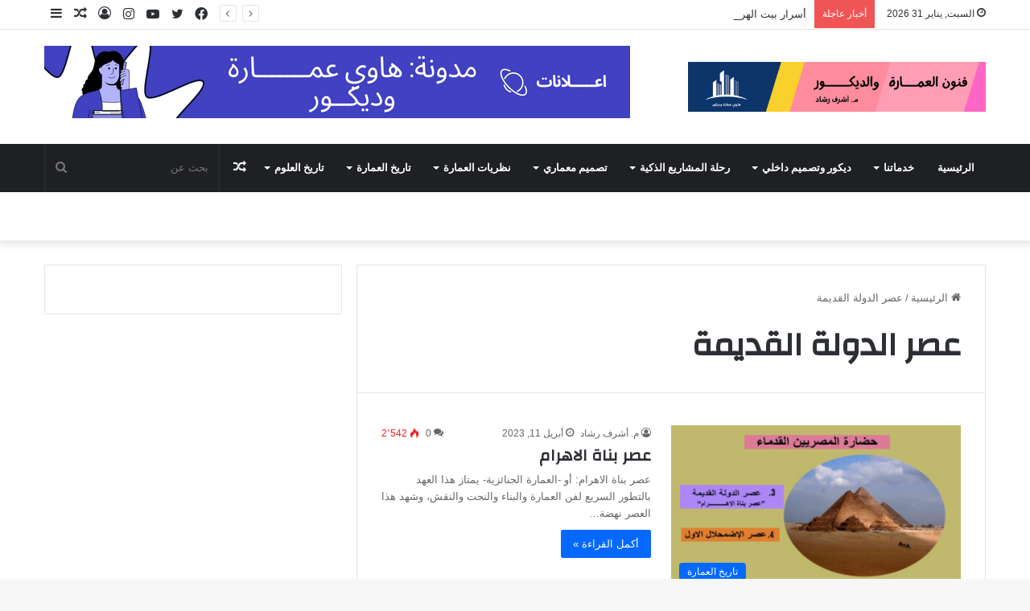

--- FILE ---
content_type: text/html; charset=UTF-8
request_url: https://archistore.doctorzeinab.com/tag/%D8%B9%D8%B5%D8%B1-%D8%A7%D9%84%D8%AF%D9%88%D9%84%D8%A9-%D8%A7%D9%84%D9%82%D8%AF%D9%8A%D9%85%D8%A9/
body_size: 25187
content:
<!DOCTYPE html>
<html dir="rtl" lang="ar" class="" data-skin="light">
<head>
	<meta charset="UTF-8" />
	<link rel="profile" href="https://gmpg.org/xfn/11" />
	
<meta http-equiv='x-dns-prefetch-control' content='on'>
<link rel='dns-prefetch' href='//cdnjs.cloudflare.com' />
<link rel='dns-prefetch' href='//ajax.googleapis.com' />
<link rel='dns-prefetch' href='//fonts.googleapis.com' />
<link rel='dns-prefetch' href='//fonts.gstatic.com' />
<link rel='dns-prefetch' href='//s.gravatar.com' />
<link rel='dns-prefetch' href='//www.google-analytics.com' />
<link rel='preload' as='script' href='https://ajax.googleapis.com/ajax/libs/webfont/1/webfont.js'>
<meta name='robots' content='index, follow, max-image-preview:large, max-snippet:-1, max-video-preview:-1' />
	<style>img:is([sizes="auto" i], [sizes^="auto," i]) { contain-intrinsic-size: 3000px 1500px }</style>
	
	<!-- This site is optimized with the Yoast SEO plugin v25.3.1 - https://yoast.com/wordpress/plugins/seo/ -->
	<title>عصر الدولة القديمة الأرشيف - archistore</title>
	<link rel="canonical" href="https://archistore.doctorzeinab.com/tag/عصر-الدولة-القديمة/" />
	<meta property="og:locale" content="ar_AR" />
	<meta property="og:type" content="article" />
	<meta property="og:title" content="عصر الدولة القديمة الأرشيف - archistore" />
	<meta property="og:url" content="https://archistore.doctorzeinab.com/tag/عصر-الدولة-القديمة/" />
	<meta property="og:site_name" content="archistore" />
	<meta property="og:image" content="https://archistore.doctorzeinab.com/wp-content/uploads/2023/05/فنون-العمارة-والديكور-1200x675-1.png" />
	<meta property="og:image:width" content="4050" />
	<meta property="og:image:height" content="675" />
	<meta property="og:image:type" content="image/png" />
	<meta name="twitter:card" content="summary_large_image" />
	<script type="application/ld+json" class="yoast-schema-graph">{"@context":"https://schema.org","@graph":[{"@type":"CollectionPage","@id":"https://archistore.doctorzeinab.com/tag/%d8%b9%d8%b5%d8%b1-%d8%a7%d9%84%d8%af%d9%88%d9%84%d8%a9-%d8%a7%d9%84%d9%82%d8%af%d9%8a%d9%85%d8%a9/","url":"https://archistore.doctorzeinab.com/tag/%d8%b9%d8%b5%d8%b1-%d8%a7%d9%84%d8%af%d9%88%d9%84%d8%a9-%d8%a7%d9%84%d9%82%d8%af%d9%8a%d9%85%d8%a9/","name":"عصر الدولة القديمة الأرشيف - archistore","isPartOf":{"@id":"https://archistore.doctorzeinab.com/#website"},"primaryImageOfPage":{"@id":"https://archistore.doctorzeinab.com/tag/%d8%b9%d8%b5%d8%b1-%d8%a7%d9%84%d8%af%d9%88%d9%84%d8%a9-%d8%a7%d9%84%d9%82%d8%af%d9%8a%d9%85%d8%a9/#primaryimage"},"image":{"@id":"https://archistore.doctorzeinab.com/tag/%d8%b9%d8%b5%d8%b1-%d8%a7%d9%84%d8%af%d9%88%d9%84%d8%a9-%d8%a7%d9%84%d9%82%d8%af%d9%8a%d9%85%d8%a9/#primaryimage"},"thumbnailUrl":"https://archistore.doctorzeinab.com/wp-content/uploads/2023/04/عصر-بناة-الاهرام.jpg","breadcrumb":{"@id":"https://archistore.doctorzeinab.com/tag/%d8%b9%d8%b5%d8%b1-%d8%a7%d9%84%d8%af%d9%88%d9%84%d8%a9-%d8%a7%d9%84%d9%82%d8%af%d9%8a%d9%85%d8%a9/#breadcrumb"},"inLanguage":"ar"},{"@type":"ImageObject","inLanguage":"ar","@id":"https://archistore.doctorzeinab.com/tag/%d8%b9%d8%b5%d8%b1-%d8%a7%d9%84%d8%af%d9%88%d9%84%d8%a9-%d8%a7%d9%84%d9%82%d8%af%d9%8a%d9%85%d8%a9/#primaryimage","url":"https://archistore.doctorzeinab.com/wp-content/uploads/2023/04/عصر-بناة-الاهرام.jpg","contentUrl":"https://archistore.doctorzeinab.com/wp-content/uploads/2023/04/عصر-بناة-الاهرام.jpg","width":1067,"height":600},{"@type":"BreadcrumbList","@id":"https://archistore.doctorzeinab.com/tag/%d8%b9%d8%b5%d8%b1-%d8%a7%d9%84%d8%af%d9%88%d9%84%d8%a9-%d8%a7%d9%84%d9%82%d8%af%d9%8a%d9%85%d8%a9/#breadcrumb","itemListElement":[{"@type":"ListItem","position":1,"name":"الرئيسية","item":"https://archistore.doctorzeinab.com/"},{"@type":"ListItem","position":2,"name":"عصر الدولة القديمة"}]},{"@type":"WebSite","@id":"https://archistore.doctorzeinab.com/#website","url":"https://archistore.doctorzeinab.com/","name":"archistore","description":"دراسة فنون العمارة المختلفة ولان العمارة هي ام الفنون فسنلقي الضوء على المبادئ الأساسية للهندسة المعمارية.","publisher":{"@id":"https://archistore.doctorzeinab.com/#/schema/person/ebcffad5de0d83cc4e35df292d07fc0b"},"alternateName":"archi store","potentialAction":[{"@type":"SearchAction","target":{"@type":"EntryPoint","urlTemplate":"https://archistore.doctorzeinab.com/?s={search_term_string}"},"query-input":{"@type":"PropertyValueSpecification","valueRequired":true,"valueName":"search_term_string"}}],"inLanguage":"ar"},{"@type":["Person","Organization"],"@id":"https://archistore.doctorzeinab.com/#/schema/person/ebcffad5de0d83cc4e35df292d07fc0b","name":"م. أشرف رشاد","image":{"@type":"ImageObject","inLanguage":"ar","@id":"https://archistore.doctorzeinab.com/#/schema/person/image/","url":"https://archistore.doctorzeinab.com/wp-content/uploads/2023/04/cropped-هاوي-عمارة-وديكور-512-x-512.png","contentUrl":"https://archistore.doctorzeinab.com/wp-content/uploads/2023/04/cropped-هاوي-عمارة-وديكور-512-x-512.png","width":512,"height":512,"caption":"م. أشرف رشاد"},"logo":{"@id":"https://archistore.doctorzeinab.com/#/schema/person/image/"},"description":"هنا يمكنكم الاطلاع على فنــــــــــــون العمارة المختلفة ولان العمارة هي ام الفنون فسنلقي الضوء على المبادئ الأساسية للهندسة المعمارية مثل: تاريـــــــــــــــــخ وطرز العمارة عبر العصور المختلفة، وأهم النظريات والمدارس المعمارية، وكذلك التصميم المعماري عبر تحليل الأفكار المعمارية للمشاريع المختلفة، وأعمال الديكورات الداخلية والتشطيبات، نسأل الله أن ينفع بهذا العمل ويكون خالصاً لوجهه الكريم.","sameAs":["http://archistore.doctorzeinab.com","https://www.facebook.com/profile.php?id=100088893776257"]}]}</script>
	<!-- / Yoast SEO plugin. -->


<link rel="alternate" type="application/rss+xml" title="archistore &laquo; الخلاصة" href="https://archistore.doctorzeinab.com/feed/" />
<link rel="alternate" type="application/rss+xml" title="archistore &laquo; خلاصة التعليقات" href="https://archistore.doctorzeinab.com/comments/feed/" />
<link rel="alternate" type="application/rss+xml" title="archistore &laquo; عصر الدولة القديمة خلاصة الوسوم" href="https://archistore.doctorzeinab.com/tag/%d8%b9%d8%b5%d8%b1-%d8%a7%d9%84%d8%af%d9%88%d9%84%d8%a9-%d8%a7%d9%84%d9%82%d8%af%d9%8a%d9%85%d8%a9/feed/" />

		<style type="text/css">
			:root{
			
					--main-nav-background: #1f2024;
					--main-nav-secondry-background: rgba(0,0,0,0.2);
					--main-nav-primary-color: #0088ff;
					--main-nav-contrast-primary-color: #FFFFFF;
					--main-nav-text-color: #FFFFFF;
					--main-nav-secondry-text-color: rgba(225,255,255,0.5);
					--main-nav-main-border-color: rgba(255,255,255,0.07);
					--main-nav-secondry-border-color: rgba(255,255,255,0.04);
				
			}
		</style>
	<meta name="viewport" content="width=device-width, initial-scale=1.0" /><script type="text/javascript">
/* <![CDATA[ */
window._wpemojiSettings = {"baseUrl":"https:\/\/s.w.org\/images\/core\/emoji\/15.0.3\/72x72\/","ext":".png","svgUrl":"https:\/\/s.w.org\/images\/core\/emoji\/15.0.3\/svg\/","svgExt":".svg","source":{"concatemoji":"https:\/\/archistore.doctorzeinab.com\/wp-includes\/js\/wp-emoji-release.min.js?ver=6.7.4"}};
/*! This file is auto-generated */
!function(i,n){var o,s,e;function c(e){try{var t={supportTests:e,timestamp:(new Date).valueOf()};sessionStorage.setItem(o,JSON.stringify(t))}catch(e){}}function p(e,t,n){e.clearRect(0,0,e.canvas.width,e.canvas.height),e.fillText(t,0,0);var t=new Uint32Array(e.getImageData(0,0,e.canvas.width,e.canvas.height).data),r=(e.clearRect(0,0,e.canvas.width,e.canvas.height),e.fillText(n,0,0),new Uint32Array(e.getImageData(0,0,e.canvas.width,e.canvas.height).data));return t.every(function(e,t){return e===r[t]})}function u(e,t,n){switch(t){case"flag":return n(e,"\ud83c\udff3\ufe0f\u200d\u26a7\ufe0f","\ud83c\udff3\ufe0f\u200b\u26a7\ufe0f")?!1:!n(e,"\ud83c\uddfa\ud83c\uddf3","\ud83c\uddfa\u200b\ud83c\uddf3")&&!n(e,"\ud83c\udff4\udb40\udc67\udb40\udc62\udb40\udc65\udb40\udc6e\udb40\udc67\udb40\udc7f","\ud83c\udff4\u200b\udb40\udc67\u200b\udb40\udc62\u200b\udb40\udc65\u200b\udb40\udc6e\u200b\udb40\udc67\u200b\udb40\udc7f");case"emoji":return!n(e,"\ud83d\udc26\u200d\u2b1b","\ud83d\udc26\u200b\u2b1b")}return!1}function f(e,t,n){var r="undefined"!=typeof WorkerGlobalScope&&self instanceof WorkerGlobalScope?new OffscreenCanvas(300,150):i.createElement("canvas"),a=r.getContext("2d",{willReadFrequently:!0}),o=(a.textBaseline="top",a.font="600 32px Arial",{});return e.forEach(function(e){o[e]=t(a,e,n)}),o}function t(e){var t=i.createElement("script");t.src=e,t.defer=!0,i.head.appendChild(t)}"undefined"!=typeof Promise&&(o="wpEmojiSettingsSupports",s=["flag","emoji"],n.supports={everything:!0,everythingExceptFlag:!0},e=new Promise(function(e){i.addEventListener("DOMContentLoaded",e,{once:!0})}),new Promise(function(t){var n=function(){try{var e=JSON.parse(sessionStorage.getItem(o));if("object"==typeof e&&"number"==typeof e.timestamp&&(new Date).valueOf()<e.timestamp+604800&&"object"==typeof e.supportTests)return e.supportTests}catch(e){}return null}();if(!n){if("undefined"!=typeof Worker&&"undefined"!=typeof OffscreenCanvas&&"undefined"!=typeof URL&&URL.createObjectURL&&"undefined"!=typeof Blob)try{var e="postMessage("+f.toString()+"("+[JSON.stringify(s),u.toString(),p.toString()].join(",")+"));",r=new Blob([e],{type:"text/javascript"}),a=new Worker(URL.createObjectURL(r),{name:"wpTestEmojiSupports"});return void(a.onmessage=function(e){c(n=e.data),a.terminate(),t(n)})}catch(e){}c(n=f(s,u,p))}t(n)}).then(function(e){for(var t in e)n.supports[t]=e[t],n.supports.everything=n.supports.everything&&n.supports[t],"flag"!==t&&(n.supports.everythingExceptFlag=n.supports.everythingExceptFlag&&n.supports[t]);n.supports.everythingExceptFlag=n.supports.everythingExceptFlag&&!n.supports.flag,n.DOMReady=!1,n.readyCallback=function(){n.DOMReady=!0}}).then(function(){return e}).then(function(){var e;n.supports.everything||(n.readyCallback(),(e=n.source||{}).concatemoji?t(e.concatemoji):e.wpemoji&&e.twemoji&&(t(e.twemoji),t(e.wpemoji)))}))}((window,document),window._wpemojiSettings);
/* ]]> */
</script>
<style id='wp-emoji-styles-inline-css' type='text/css'>

	img.wp-smiley, img.emoji {
		display: inline !important;
		border: none !important;
		box-shadow: none !important;
		height: 1em !important;
		width: 1em !important;
		margin: 0 0.07em !important;
		vertical-align: -0.1em !important;
		background: none !important;
		padding: 0 !important;
	}
</style>
<style id='global-styles-inline-css' type='text/css'>
:root{--wp--preset--aspect-ratio--square: 1;--wp--preset--aspect-ratio--4-3: 4/3;--wp--preset--aspect-ratio--3-4: 3/4;--wp--preset--aspect-ratio--3-2: 3/2;--wp--preset--aspect-ratio--2-3: 2/3;--wp--preset--aspect-ratio--16-9: 16/9;--wp--preset--aspect-ratio--9-16: 9/16;--wp--preset--color--black: #000000;--wp--preset--color--cyan-bluish-gray: #abb8c3;--wp--preset--color--white: #ffffff;--wp--preset--color--pale-pink: #f78da7;--wp--preset--color--vivid-red: #cf2e2e;--wp--preset--color--luminous-vivid-orange: #ff6900;--wp--preset--color--luminous-vivid-amber: #fcb900;--wp--preset--color--light-green-cyan: #7bdcb5;--wp--preset--color--vivid-green-cyan: #00d084;--wp--preset--color--pale-cyan-blue: #8ed1fc;--wp--preset--color--vivid-cyan-blue: #0693e3;--wp--preset--color--vivid-purple: #9b51e0;--wp--preset--gradient--vivid-cyan-blue-to-vivid-purple: linear-gradient(135deg,rgba(6,147,227,1) 0%,rgb(155,81,224) 100%);--wp--preset--gradient--light-green-cyan-to-vivid-green-cyan: linear-gradient(135deg,rgb(122,220,180) 0%,rgb(0,208,130) 100%);--wp--preset--gradient--luminous-vivid-amber-to-luminous-vivid-orange: linear-gradient(135deg,rgba(252,185,0,1) 0%,rgba(255,105,0,1) 100%);--wp--preset--gradient--luminous-vivid-orange-to-vivid-red: linear-gradient(135deg,rgba(255,105,0,1) 0%,rgb(207,46,46) 100%);--wp--preset--gradient--very-light-gray-to-cyan-bluish-gray: linear-gradient(135deg,rgb(238,238,238) 0%,rgb(169,184,195) 100%);--wp--preset--gradient--cool-to-warm-spectrum: linear-gradient(135deg,rgb(74,234,220) 0%,rgb(151,120,209) 20%,rgb(207,42,186) 40%,rgb(238,44,130) 60%,rgb(251,105,98) 80%,rgb(254,248,76) 100%);--wp--preset--gradient--blush-light-purple: linear-gradient(135deg,rgb(255,206,236) 0%,rgb(152,150,240) 100%);--wp--preset--gradient--blush-bordeaux: linear-gradient(135deg,rgb(254,205,165) 0%,rgb(254,45,45) 50%,rgb(107,0,62) 100%);--wp--preset--gradient--luminous-dusk: linear-gradient(135deg,rgb(255,203,112) 0%,rgb(199,81,192) 50%,rgb(65,88,208) 100%);--wp--preset--gradient--pale-ocean: linear-gradient(135deg,rgb(255,245,203) 0%,rgb(182,227,212) 50%,rgb(51,167,181) 100%);--wp--preset--gradient--electric-grass: linear-gradient(135deg,rgb(202,248,128) 0%,rgb(113,206,126) 100%);--wp--preset--gradient--midnight: linear-gradient(135deg,rgb(2,3,129) 0%,rgb(40,116,252) 100%);--wp--preset--font-size--small: 13px;--wp--preset--font-size--medium: 20px;--wp--preset--font-size--large: 36px;--wp--preset--font-size--x-large: 42px;--wp--preset--spacing--20: 0.44rem;--wp--preset--spacing--30: 0.67rem;--wp--preset--spacing--40: 1rem;--wp--preset--spacing--50: 1.5rem;--wp--preset--spacing--60: 2.25rem;--wp--preset--spacing--70: 3.38rem;--wp--preset--spacing--80: 5.06rem;--wp--preset--shadow--natural: 6px 6px 9px rgba(0, 0, 0, 0.2);--wp--preset--shadow--deep: 12px 12px 50px rgba(0, 0, 0, 0.4);--wp--preset--shadow--sharp: 6px 6px 0px rgba(0, 0, 0, 0.2);--wp--preset--shadow--outlined: 6px 6px 0px -3px rgba(255, 255, 255, 1), 6px 6px rgba(0, 0, 0, 1);--wp--preset--shadow--crisp: 6px 6px 0px rgba(0, 0, 0, 1);}:where(.is-layout-flex){gap: 0.5em;}:where(.is-layout-grid){gap: 0.5em;}body .is-layout-flex{display: flex;}.is-layout-flex{flex-wrap: wrap;align-items: center;}.is-layout-flex > :is(*, div){margin: 0;}body .is-layout-grid{display: grid;}.is-layout-grid > :is(*, div){margin: 0;}:where(.wp-block-columns.is-layout-flex){gap: 2em;}:where(.wp-block-columns.is-layout-grid){gap: 2em;}:where(.wp-block-post-template.is-layout-flex){gap: 1.25em;}:where(.wp-block-post-template.is-layout-grid){gap: 1.25em;}.has-black-color{color: var(--wp--preset--color--black) !important;}.has-cyan-bluish-gray-color{color: var(--wp--preset--color--cyan-bluish-gray) !important;}.has-white-color{color: var(--wp--preset--color--white) !important;}.has-pale-pink-color{color: var(--wp--preset--color--pale-pink) !important;}.has-vivid-red-color{color: var(--wp--preset--color--vivid-red) !important;}.has-luminous-vivid-orange-color{color: var(--wp--preset--color--luminous-vivid-orange) !important;}.has-luminous-vivid-amber-color{color: var(--wp--preset--color--luminous-vivid-amber) !important;}.has-light-green-cyan-color{color: var(--wp--preset--color--light-green-cyan) !important;}.has-vivid-green-cyan-color{color: var(--wp--preset--color--vivid-green-cyan) !important;}.has-pale-cyan-blue-color{color: var(--wp--preset--color--pale-cyan-blue) !important;}.has-vivid-cyan-blue-color{color: var(--wp--preset--color--vivid-cyan-blue) !important;}.has-vivid-purple-color{color: var(--wp--preset--color--vivid-purple) !important;}.has-black-background-color{background-color: var(--wp--preset--color--black) !important;}.has-cyan-bluish-gray-background-color{background-color: var(--wp--preset--color--cyan-bluish-gray) !important;}.has-white-background-color{background-color: var(--wp--preset--color--white) !important;}.has-pale-pink-background-color{background-color: var(--wp--preset--color--pale-pink) !important;}.has-vivid-red-background-color{background-color: var(--wp--preset--color--vivid-red) !important;}.has-luminous-vivid-orange-background-color{background-color: var(--wp--preset--color--luminous-vivid-orange) !important;}.has-luminous-vivid-amber-background-color{background-color: var(--wp--preset--color--luminous-vivid-amber) !important;}.has-light-green-cyan-background-color{background-color: var(--wp--preset--color--light-green-cyan) !important;}.has-vivid-green-cyan-background-color{background-color: var(--wp--preset--color--vivid-green-cyan) !important;}.has-pale-cyan-blue-background-color{background-color: var(--wp--preset--color--pale-cyan-blue) !important;}.has-vivid-cyan-blue-background-color{background-color: var(--wp--preset--color--vivid-cyan-blue) !important;}.has-vivid-purple-background-color{background-color: var(--wp--preset--color--vivid-purple) !important;}.has-black-border-color{border-color: var(--wp--preset--color--black) !important;}.has-cyan-bluish-gray-border-color{border-color: var(--wp--preset--color--cyan-bluish-gray) !important;}.has-white-border-color{border-color: var(--wp--preset--color--white) !important;}.has-pale-pink-border-color{border-color: var(--wp--preset--color--pale-pink) !important;}.has-vivid-red-border-color{border-color: var(--wp--preset--color--vivid-red) !important;}.has-luminous-vivid-orange-border-color{border-color: var(--wp--preset--color--luminous-vivid-orange) !important;}.has-luminous-vivid-amber-border-color{border-color: var(--wp--preset--color--luminous-vivid-amber) !important;}.has-light-green-cyan-border-color{border-color: var(--wp--preset--color--light-green-cyan) !important;}.has-vivid-green-cyan-border-color{border-color: var(--wp--preset--color--vivid-green-cyan) !important;}.has-pale-cyan-blue-border-color{border-color: var(--wp--preset--color--pale-cyan-blue) !important;}.has-vivid-cyan-blue-border-color{border-color: var(--wp--preset--color--vivid-cyan-blue) !important;}.has-vivid-purple-border-color{border-color: var(--wp--preset--color--vivid-purple) !important;}.has-vivid-cyan-blue-to-vivid-purple-gradient-background{background: var(--wp--preset--gradient--vivid-cyan-blue-to-vivid-purple) !important;}.has-light-green-cyan-to-vivid-green-cyan-gradient-background{background: var(--wp--preset--gradient--light-green-cyan-to-vivid-green-cyan) !important;}.has-luminous-vivid-amber-to-luminous-vivid-orange-gradient-background{background: var(--wp--preset--gradient--luminous-vivid-amber-to-luminous-vivid-orange) !important;}.has-luminous-vivid-orange-to-vivid-red-gradient-background{background: var(--wp--preset--gradient--luminous-vivid-orange-to-vivid-red) !important;}.has-very-light-gray-to-cyan-bluish-gray-gradient-background{background: var(--wp--preset--gradient--very-light-gray-to-cyan-bluish-gray) !important;}.has-cool-to-warm-spectrum-gradient-background{background: var(--wp--preset--gradient--cool-to-warm-spectrum) !important;}.has-blush-light-purple-gradient-background{background: var(--wp--preset--gradient--blush-light-purple) !important;}.has-blush-bordeaux-gradient-background{background: var(--wp--preset--gradient--blush-bordeaux) !important;}.has-luminous-dusk-gradient-background{background: var(--wp--preset--gradient--luminous-dusk) !important;}.has-pale-ocean-gradient-background{background: var(--wp--preset--gradient--pale-ocean) !important;}.has-electric-grass-gradient-background{background: var(--wp--preset--gradient--electric-grass) !important;}.has-midnight-gradient-background{background: var(--wp--preset--gradient--midnight) !important;}.has-small-font-size{font-size: var(--wp--preset--font-size--small) !important;}.has-medium-font-size{font-size: var(--wp--preset--font-size--medium) !important;}.has-large-font-size{font-size: var(--wp--preset--font-size--large) !important;}.has-x-large-font-size{font-size: var(--wp--preset--font-size--x-large) !important;}
:where(.wp-block-post-template.is-layout-flex){gap: 1.25em;}:where(.wp-block-post-template.is-layout-grid){gap: 1.25em;}
:where(.wp-block-columns.is-layout-flex){gap: 2em;}:where(.wp-block-columns.is-layout-grid){gap: 2em;}
:root :where(.wp-block-pullquote){font-size: 1.5em;line-height: 1.6;}
</style>
<link rel='stylesheet' id='tie-css-base-css' href='https://archistore.doctorzeinab.com/wp-content/themes/jannah/assets/css/base.min.css?ver=6.3.0' type='text/css' media='all' />
<link rel='stylesheet' id='tie-css-styles-css' href='https://archistore.doctorzeinab.com/wp-content/themes/jannah/assets/css/style.min.css?ver=6.3.0' type='text/css' media='all' />
<link rel='stylesheet' id='tie-css-widgets-css' href='https://archistore.doctorzeinab.com/wp-content/themes/jannah/assets/css/widgets.min.css?ver=6.3.0' type='text/css' media='all' />
<link rel='stylesheet' id='tie-css-helpers-css' href='https://archistore.doctorzeinab.com/wp-content/themes/jannah/assets/css/helpers.min.css?ver=6.3.0' type='text/css' media='all' />
<link rel='stylesheet' id='tie-fontawesome5-css' href='https://archistore.doctorzeinab.com/wp-content/themes/jannah/assets/css/fontawesome.css?ver=6.3.0' type='text/css' media='all' />
<link rel='stylesheet' id='tie-css-ilightbox-css' href='https://archistore.doctorzeinab.com/wp-content/themes/jannah/assets/ilightbox/dark-skin/skin.css?ver=6.3.0' type='text/css' media='all' />
<link rel='stylesheet' id='tie-css-shortcodes-css' href='https://archistore.doctorzeinab.com/wp-content/themes/jannah/assets/css/plugins/shortcodes.min.css?ver=6.3.0' type='text/css' media='all' />
<link rel='stylesheet' id='taqyeem-styles-css' href='https://archistore.doctorzeinab.com/wp-content/themes/jannah/assets/css/plugins/taqyeem.min.css?ver=6.3.0' type='text/css' media='all' />
<style id='taqyeem-styles-inline-css' type='text/css'>
.wf-active .logo-text,.wf-active h1,.wf-active h2,.wf-active h3,.wf-active h4,.wf-active h5,.wf-active h6,.wf-active .the-subtitle{font-family: 'Changa';}.wf-active #main-nav .main-menu > ul > li > a{font-family: 'Questrial';}#main-nav .main-menu > ul > li > a{text-transform: uppercase;}.entry-header .entry-sub-title{font-size: 18px;}#tie-wrapper .mag-box.big-post-left-box li:not(:first-child) .post-title,#tie-wrapper .mag-box.big-post-top-box li:not(:first-child) .post-title,#tie-wrapper .mag-box.half-box li:not(:first-child) .post-title,#tie-wrapper .mag-box.big-thumb-left-box li:not(:first-child) .post-title,#tie-wrapper .mag-box.scrolling-box .slide .post-title,#tie-wrapper .mag-box.miscellaneous-box li:not(:first-child) .post-title{font-weight: 500;}.tie-cat-2,.tie-cat-item-2 > span{background-color:#e67e22 !important;color:#FFFFFF !important;}.tie-cat-2:after{border-top-color:#e67e22 !important;}.tie-cat-2:hover{background-color:#c86004 !important;}.tie-cat-2:hover:after{border-top-color:#c86004 !important;}.tie-cat-12,.tie-cat-item-12 > span{background-color:#2ecc71 !important;color:#FFFFFF !important;}.tie-cat-12:after{border-top-color:#2ecc71 !important;}.tie-cat-12:hover{background-color:#10ae53 !important;}.tie-cat-12:hover:after{border-top-color:#10ae53 !important;}.tie-cat-15,.tie-cat-item-15 > span{background-color:#9b59b6 !important;color:#FFFFFF !important;}.tie-cat-15:after{border-top-color:#9b59b6 !important;}.tie-cat-15:hover{background-color:#7d3b98 !important;}.tie-cat-15:hover:after{border-top-color:#7d3b98 !important;}.tie-cat-17,.tie-cat-item-17 > span{background-color:#34495e !important;color:#FFFFFF !important;}.tie-cat-17:after{border-top-color:#34495e !important;}.tie-cat-17:hover{background-color:#162b40 !important;}.tie-cat-17:hover:after{border-top-color:#162b40 !important;}.tie-cat-19,.tie-cat-item-19 > span{background-color:#795548 !important;color:#FFFFFF !important;}.tie-cat-19:after{border-top-color:#795548 !important;}.tie-cat-19:hover{background-color:#5b372a !important;}.tie-cat-19:hover:after{border-top-color:#5b372a !important;}.tie-cat-20,.tie-cat-item-20 > span{background-color:#4CAF50 !important;color:#FFFFFF !important;}.tie-cat-20:after{border-top-color:#4CAF50 !important;}.tie-cat-20:hover{background-color:#2e9132 !important;}.tie-cat-20:hover:after{border-top-color:#2e9132 !important;}@media (max-width: 991px){.side-aside.dark-skin{background: #2f88d6;background: -webkit-linear-gradient(135deg,#5933a2,#2f88d6 );background: -moz-linear-gradient(135deg,#5933a2,#2f88d6 );background: -o-linear-gradient(135deg,#5933a2,#2f88d6 );background: linear-gradient(135deg,#2f88d6,#5933a2 );}}.tie-insta-header {margin-bottom: 15px;}.tie-insta-avatar a {width: 70px;height: 70px;display: block;position: relative;float: left;margin-right: 15px;margin-bottom: 15px;}.tie-insta-avatar a:before {content: "";position: absolute;width: calc(100% + 6px);height: calc(100% + 6px);left: -3px;top: -3px;border-radius: 50%;background: #d6249f;background: radial-gradient(circle at 30% 107%,#fdf497 0%,#fdf497 5%,#fd5949 45%,#d6249f 60%,#285AEB 90%);}.tie-insta-avatar a:after {position: absolute;content: "";width: calc(100% + 3px);height: calc(100% + 3px);left: -2px;top: -2px;border-radius: 50%;background: #fff;}.dark-skin .tie-insta-avatar a:after {background: #27292d;}.tie-insta-avatar img {border-radius: 50%;position: relative;z-index: 2;transition: all 0.25s;}.tie-insta-avatar img:hover {box-shadow: 0px 0px 15px 0 #6b54c6;}.tie-insta-info {font-size: 1.3em;font-weight: bold;margin-bottom: 5px;}
</style>
<script type="text/javascript" src="https://archistore.doctorzeinab.com/wp-includes/js/jquery/jquery.min.js?ver=3.7.1" id="jquery-core-js"></script>
<script type="text/javascript" src="https://archistore.doctorzeinab.com/wp-includes/js/jquery/jquery-migrate.min.js?ver=3.4.1" id="jquery-migrate-js"></script>
<link rel="https://api.w.org/" href="https://archistore.doctorzeinab.com/wp-json/" /><link rel="alternate" title="JSON" type="application/json" href="https://archistore.doctorzeinab.com/wp-json/wp/v2/tags/94" /><link rel="EditURI" type="application/rsd+xml" title="RSD" href="https://archistore.doctorzeinab.com/xmlrpc.php?rsd" />
<link rel="stylesheet" href="https://archistore.doctorzeinab.com/wp-content/themes/jannah/rtl.css" type="text/css" media="screen" /><meta name="generator" content="WordPress 6.7.4" />
<!-- Default Statcounter code for PC https://archistore.doctorzeinab.com/ -->
<script type="text/javascript">
var sc_project=12971152; 
var sc_invisible=1; 
var sc_security="e04feb8d"; 
</script>
<script type="text/javascript"
src="https://www.statcounter.com/counter/counter.js" async></script>
<noscript><div class="statcounter"><a title="Web Analytics"
href="https://statcounter.com/" target="_blank"><img class="statcounter"
src="https://c.statcounter.com/12971152/0/e04feb8d/1/" alt="Web Analytics"
referrerPolicy="no-referrer-when-downgrade"></a></div></noscript>
<!-- End of Statcounter Code --><script type='text/javascript'>
/* <![CDATA[ */
var taqyeem = {"ajaxurl":"https://archistore.doctorzeinab.com/wp-admin/admin-ajax.php" , "your_rating":"تقييمك:"};
/* ]]> */
</script>

<meta http-equiv="X-UA-Compatible" content="IE=edge"><script async src="https://pagead2.googlesyndication.com/pagead/js/adsbygoogle.js?client=ca-pub-4833807196849057"
     crossorigin="anonymous"></script>
<!-- There is no amphtml version available for this URL. --><link rel="icon" href="https://archistore.doctorzeinab.com/wp-content/uploads/2023/04/cropped-هاوي-عمارة-وديكور-512-x-512-32x32.png" sizes="32x32" />
<link rel="icon" href="https://archistore.doctorzeinab.com/wp-content/uploads/2023/04/cropped-هاوي-عمارة-وديكور-512-x-512-192x192.png" sizes="192x192" />
<link rel="apple-touch-icon" href="https://archistore.doctorzeinab.com/wp-content/uploads/2023/04/cropped-هاوي-عمارة-وديكور-512-x-512-180x180.png" />
<meta name="msapplication-TileImage" content="https://archistore.doctorzeinab.com/wp-content/uploads/2023/04/cropped-هاوي-عمارة-وديكور-512-x-512-270x270.png" />
</head>

<body id="tie-body" class="rtl archive tag tag-94 tie-no-js wrapper-has-shadow block-head-1 magazine1 is-thumb-overlay-disabled is-desktop is-header-layout-3 has-header-ad sidebar-left has-sidebar hide_share_post_top hide_share_post_bottom">



<div class="background-overlay">

	<div id="tie-container" class="site tie-container">

		
		<div id="tie-wrapper">

			
<header id="theme-header" class="theme-header header-layout-3 main-nav-dark main-nav-default-dark main-nav-below has-stream-item top-nav-active top-nav-light top-nav-default-light top-nav-above has-shadow has-normal-width-logo mobile-header-default">
	
<nav id="top-nav"  class="has-date-breaking-components top-nav header-nav has-breaking-news" aria-label="الشريط العلوي">
	<div class="container">
		<div class="topbar-wrapper">

			
					<div class="topbar-today-date tie-icon">
						السبت, يناير 31 2026					</div>
					
			<div class="tie-alignleft">
				
<div class="breaking controls-is-active">

	<span class="breaking-title">
		<span class="tie-icon-bolt breaking-icon" aria-hidden="true"></span>
		<span class="breaking-title-text">أخبار عاجلة</span>
	</span>

	<ul id="breaking-news-in-header" class="breaking-news" data-type="reveal" data-arrows="true">

		
							<li class="news-item">
								<a href="https://archistore.doctorzeinab.com/%d9%85%d9%8a%d8%b1%d9%83%d8%a7%d8%aa%d9%88-%d9%85%d9%88%d9%84-%d8%af%d8%a8%d9%8a/">ميركاتو مول دبي</a>
							</li>

							
							<li class="news-item">
								<a href="https://archistore.doctorzeinab.com/%d8%a3%d8%b3%d8%b1%d8%a7%d8%b1-%d8%a8%d9%8a%d8%aa-%d8%a7%d9%84%d9%87%d8%b1%d8%a7%d9%88%d9%8a/">أسرار بيت الهراوي</a>
							</li>

							
							<li class="news-item">
								<a href="https://archistore.doctorzeinab.com/%d8%a3%d8%b3%d8%b1%d8%a7%d8%b1-%d9%85%d9%86%d8%b2%d9%84-%d8%a7%d9%84%d8%b3%d9%86%d8%a7%d8%b1%d9%8a/">أسرار منزل السناري</a>
							</li>

							
							<li class="news-item">
								<a href="https://archistore.doctorzeinab.com/%d8%a3%d8%b3%d8%b1%d8%a7%d8%b1-%d9%85%d9%86%d8%b2%d9%84-%d8%b2%d9%8a%d9%86%d8%a8-%d8%ae%d8%a7%d8%aa%d9%88%d9%86/">أسرار منزل زينب خاتون</a>
							</li>

							
							<li class="news-item">
								<a href="https://archistore.doctorzeinab.com/%d8%a3%d8%b3%d8%b1%d8%a7%d8%b1-%d8%a8%d9%8a%d8%aa-%d8%a7%d9%84%d8%b3%d8%ad%d9%8a%d9%85%d9%8a/">أسرار بيت السحيمي</a>
							</li>

							
							<li class="news-item">
								<a href="https://archistore.doctorzeinab.com/%d9%85%d8%b5%d8%a7%d8%af%d8%b1-%d8%a7%d9%84%d8%aa%d8%b4%d8%b1%d9%8a%d8%b9-%d9%81%d9%8a-%d8%b9%d9%87%d8%af-%d8%a7%d9%84%d9%86%d8%a8%d9%88%d8%a9/">مصادر التشريع في عهد النبوة</a>
							</li>

							
							<li class="news-item">
								<a href="https://archistore.doctorzeinab.com/%d8%a7%d9%84%d8%aa%d8%b4%d8%b1%d9%8a%d8%b9-%d8%a7%d9%84%d8%a5%d8%b3%d9%84%d8%a7%d9%85%d9%8a-%d9%81%d9%8a-%d8%a7%d9%84%d8%b9%d9%87%d8%af-%d8%a7%d9%84%d9%85%d8%af%d9%86%d9%8a/">التشريع الإسلامي في العهد المدني</a>
							</li>

							
							<li class="news-item">
								<a href="https://archistore.doctorzeinab.com/%d8%a7%d9%84%d8%aa%d8%b4%d8%b1%d9%8a%d8%b9-%d8%a7%d9%84%d8%a5%d8%b3%d9%84%d8%a7%d9%85%d9%8a-%d9%81%d9%8a-%d8%a7%d9%84%d8%b9%d9%87%d8%af-%d8%a7%d9%84%d9%85%d9%83%d9%8a/">التشريع الإسلامي في العهد المكي</a>
							</li>

							
							<li class="news-item">
								<a href="https://archistore.doctorzeinab.com/%d9%81%d9%84%d8%b3%d9%81%d8%a9-%d8%a7%d9%84%d8%b9%d9%84%d9%85-%d9%81%d9%8a-%d8%b9%d8%b5%d8%b1-%d8%a7%d9%84%d9%86%d8%a8%d9%88%d8%a9/">فلسفة العلم في عصر النبوة</a>
							</li>

							
							<li class="news-item">
								<a href="https://archistore.doctorzeinab.com/%d8%a7%d9%84%d8%ac%d8%a7%d9%86%d8%a8-%d8%a7%d9%84%d8%a7%d9%82%d8%aa%d8%b5%d8%a7%d8%af%d9%8a-%d9%81%d9%8a-%d8%b9%d8%b5%d8%b1-%d8%a7%d9%84%d9%86%d8%a8%d9%88%d8%a9/">الجانب الاقتصادي في عصر النبوة</a>
							</li>

							
	</ul>
</div><!-- #breaking /-->
			</div><!-- .tie-alignleft /-->

			<div class="tie-alignright">
				<ul class="components">	<li class="side-aside-nav-icon menu-item custom-menu-link">
		<a href="#">
			<span class="tie-icon-navicon" aria-hidden="true"></span>
			<span class="screen-reader-text">إضافة عمود جانبي</span>
		</a>
	</li>
		<li class="random-post-icon menu-item custom-menu-link">
		<a href="/tag/%D8%B9%D8%B5%D8%B1-%D8%A7%D9%84%D8%AF%D9%88%D9%84%D8%A9-%D8%A7%D9%84%D9%82%D8%AF%D9%8A%D9%85%D8%A9/?random-post=1" class="random-post" title="مقال عشوائي" rel="nofollow">
			<span class="tie-icon-random" aria-hidden="true"></span>
			<span class="screen-reader-text">مقال عشوائي</span>
		</a>
	</li>
	
	
		<li class=" popup-login-icon menu-item custom-menu-link">
			<a href="#" class="lgoin-btn tie-popup-trigger">
				<span class="tie-icon-author" aria-hidden="true"></span>
				<span class="screen-reader-text">تسجيل الدخول</span>			</a>
		</li>

			 <li class="social-icons-item"><a class="social-link instagram-social-icon" rel="external noopener nofollow" target="_blank" href="#"><span class="tie-social-icon tie-icon-instagram"></span><span class="screen-reader-text">انستقرام</span></a></li><li class="social-icons-item"><a class="social-link youtube-social-icon" rel="external noopener nofollow" target="_blank" href="#"><span class="tie-social-icon tie-icon-youtube"></span><span class="screen-reader-text">يوتيوب</span></a></li><li class="social-icons-item"><a class="social-link twitter-social-icon" rel="external noopener nofollow" target="_blank" href="#"><span class="tie-social-icon tie-icon-twitter"></span><span class="screen-reader-text">تويتر</span></a></li><li class="social-icons-item"><a class="social-link facebook-social-icon" rel="external noopener nofollow" target="_blank" href="https://www.facebook.com/profile.php?id=100088893776257"><span class="tie-social-icon tie-icon-facebook"></span><span class="screen-reader-text">فيسبوك</span></a></li> </ul><!-- Components -->			</div><!-- .tie-alignright /-->

		</div><!-- .topbar-wrapper /-->
	</div><!-- .container /-->
</nav><!-- #top-nav /-->

<div class="container header-container">
	<div class="tie-row logo-row">

		
		<div class="logo-wrapper">
			<div class="tie-col-md-4 logo-container clearfix">
				<div id="mobile-header-components-area_1" class="mobile-header-components"><ul class="components"><li class="mobile-component_menu custom-menu-link"><a href="#" id="mobile-menu-icon" class=""><span class="tie-mobile-menu-icon nav-icon is-layout-1"></span><span class="screen-reader-text">القائمة</span></a></li></ul></div>
		<div id="logo" class="image-logo" >

			
			<a title="archistore" href="https://archistore.doctorzeinab.com/">
				
				<picture class="tie-logo-default tie-logo-picture">
					
					<source class="tie-logo-source-default tie-logo-source" srcset="https://archistore.doctorzeinab.com/wp-content/uploads/2023/05/فنون-العمارة-والديكور-1.png 2x, https://archistore.doctorzeinab.com/wp-content/uploads/2023/05/فنون-العمارة-والديكور.png 1x">
					<img class="tie-logo-img-default tie-logo-img" src="https://archistore.doctorzeinab.com/wp-content/uploads/2023/05/فنون-العمارة-والديكور.png" alt="archistore" width="600" height="100" style="max-height:100px; width: auto;" />
				</picture>
						</a>

			
		</div><!-- #logo /-->

		<div id="mobile-header-components-area_2" class="mobile-header-components"><ul class="components"><li class="mobile-component_search custom-menu-link">
				<a href="#" class="tie-search-trigger-mobile">
					<span class="tie-icon-search tie-search-icon" aria-hidden="true"></span>
					<span class="screen-reader-text">بحث عن</span>
				</a>
			</li></ul></div>			</div><!-- .tie-col /-->
		</div><!-- .logo-wrapper /-->

		<div class="tie-col-md-8 stream-item stream-item-top-wrapper"><div class="stream-item-top">
					<a href="#" title="Buy Jannah Theme" target="_blank" rel="nofollow noopener">
						<img src="https://archistore.doctorzeinab.com/wp-content/uploads/2023/04/اعلانات-مدونة-هاوي-عمارة-وديكــور.png" alt="Buy Jannah Theme" width="728" height="91" />
					</a>
				</div></div><!-- .tie-col /-->
	</div><!-- .tie-row /-->
</div><!-- .container /-->

<div class="main-nav-wrapper">
	<nav id="main-nav" data-skin="search-in-main-nav" class="main-nav header-nav live-search-parent"  aria-label="القائمة الرئيسية">
		<div class="container">

			<div class="main-menu-wrapper">

				
				<div id="menu-components-wrap">

					


					<div class="main-menu main-menu-wrap tie-alignleft">
						<div id="main-nav-menu" class="main-menu header-menu"><ul id="menu-%d9%81%d9%86%d9%88%d9%86-%d8%a7%d9%84%d8%b9%d9%85%d8%a7%d8%b1%d8%a9-%d9%88%d8%a7%d9%84%d8%af%d9%8a%d9%83%d9%88%d8%b1" class="menu"><li id="menu-item-4890" class="menu-item menu-item-type-custom menu-item-object-custom menu-item-home menu-item-4890"><a href="https://archistore.doctorzeinab.com/">الرئيسية</a></li>
<li id="menu-item-4892" class="menu-item menu-item-type-taxonomy menu-item-object-category menu-item-has-children menu-item-4892"><a href="https://archistore.doctorzeinab.com/category/%d8%ae%d8%af%d9%85%d8%a7%d8%aa%d9%86%d8%a7/">خدماتنا</a>
<ul class="sub-menu menu-sub-content">
	<li id="menu-item-4893" class="menu-item menu-item-type-taxonomy menu-item-object-category menu-item-4893"><a href="https://archistore.doctorzeinab.com/category/%d9%85%d9%86-%d9%86%d8%ad%d9%86%d8%9f/">من نحن؟</a></li>
	<li id="menu-item-4899" class="menu-item menu-item-type-taxonomy menu-item-object-category menu-item-4899"><a href="https://archistore.doctorzeinab.com/category/%d9%85%d8%b4%d8%a7%d8%b1%d9%8a%d8%b9%d9%86%d8%a7/">مشاريعنا</a></li>
	<li id="menu-item-4895" class="menu-item menu-item-type-taxonomy menu-item-object-category menu-item-4895"><a href="https://archistore.doctorzeinab.com/category/%d8%a3%d8%b9%d9%85%d8%a7%d9%84-%d8%a7%d9%84%d8%aa%d8%b5%d9%85%d9%8a%d9%85/">أعمال التصميم</a></li>
	<li id="menu-item-4897" class="menu-item menu-item-type-taxonomy menu-item-object-category menu-item-4897"><a href="https://archistore.doctorzeinab.com/category/%d8%a7%d9%84%d8%aa%d8%b4%d8%b7%d9%8a%d8%a8%d8%a7%d8%aa-%d8%a7%d9%84%d8%af%d8%a7%d8%ae%d9%84%d9%8a%d8%a9/">التشطيبات الداخلية</a></li>
	<li id="menu-item-4896" class="menu-item menu-item-type-taxonomy menu-item-object-category menu-item-4896"><a href="https://archistore.doctorzeinab.com/category/%d8%a7%d9%84%d8%aa%d8%b4%d8%b7%d9%8a%d8%a8%d8%a7%d8%aa-%d8%a7%d9%84%d8%ae%d8%a7%d8%b1%d8%ac%d9%8a%d8%a9/">التشطيبات الخارجية</a></li>
	<li id="menu-item-4945" class="menu-item menu-item-type-taxonomy menu-item-object-category menu-item-4945"><a href="https://archistore.doctorzeinab.com/category/%d8%a3%d8%b9%d9%85%d8%a7%d9%84-%d8%a7%d9%84%d9%86%d8%ac%d8%a7%d8%b1%d8%a9-%d9%88%d8%a7%d9%84%d8%a7%d8%ab%d8%a7%d8%ab/">أعمال النجارة والاثاث</a></li>
	<li id="menu-item-4898" class="menu-item menu-item-type-taxonomy menu-item-object-category menu-item-4898"><a href="https://archistore.doctorzeinab.com/category/%d8%ae%d8%af%d9%85%d8%a7%d8%aa-%d8%a7%d9%84%d8%a7%d9%84%d9%83%d8%aa%d8%b1%d9%88%d9%85%d9%8a%d9%83%d8%a7%d9%86%d9%8a%d9%83%d8%a7%d9%84/">خدمات الالكتروميكانيكال</a></li>
</ul>
</li>
<li id="menu-item-4900" class="menu-item menu-item-type-taxonomy menu-item-object-category menu-item-has-children menu-item-4900"><a href="https://archistore.doctorzeinab.com/category/%d8%af%d9%8a%d9%83%d9%88%d8%b1-%d9%88%d8%aa%d8%b5%d9%85%d9%8a%d9%85-%d8%af%d8%a7%d8%ae%d9%84%d9%8a/">ديكور وتصميم داخلي</a>
<ul class="sub-menu menu-sub-content">
	<li id="menu-item-4903" class="menu-item menu-item-type-taxonomy menu-item-object-category menu-item-4903"><a href="https://archistore.doctorzeinab.com/category/%d8%a7%d9%86%d9%88%d8%a7%d8%b9-%d8%a7%d9%84%d9%86%d8%b5%d9%85%d9%8a%d9%85-%d8%a7%d9%84%d8%af%d8%a7%d8%ae%d9%84%d9%8a/">انواع النصميم الداخلي</a></li>
	<li id="menu-item-4901" class="menu-item menu-item-type-taxonomy menu-item-object-category menu-item-4901"><a href="https://archistore.doctorzeinab.com/category/%d8%a7%d9%84%d8%aa%d8%b5%d9%85%d9%8a%d9%85-%d8%a7%d9%84%d8%af%d8%a7%d8%ae%d9%84%d9%8a-%d9%84%d9%84%d9%81%d9%84%d9%84-%d9%88%d8%a7%d9%84%d8%b4%d9%82%d9%82-%d8%a7%d9%84%d8%b3%d9%83%d9%86%d9%8a%d8%a9/">التصميم الداخلي للفلل والشقق السكنية</a></li>
	<li id="menu-item-4902" class="menu-item menu-item-type-taxonomy menu-item-object-category menu-item-4902"><a href="https://archistore.doctorzeinab.com/category/%d8%a7%d9%84%d8%aa%d8%b5%d9%85%d9%8a%d9%85-%d8%a7%d9%84%d8%af%d8%a7%d8%ae%d9%84%d9%8a-%d9%84%d9%84%d9%85%d9%83%d8%a7%d8%aa%d8%a8/">التصميم الداخلي للمكاتب</a></li>
	<li id="menu-item-4904" class="menu-item menu-item-type-taxonomy menu-item-object-category menu-item-4904"><a href="https://archistore.doctorzeinab.com/category/%d8%aa%d9%86%d8%b3%d9%8a%d9%82-%d8%ad%d8%af%d8%a7%d8%a6%d9%82/">تنسيق حدائق</a></li>
</ul>
</li>
<li id="menu-item-4905" class="menu-item menu-item-type-taxonomy menu-item-object-category menu-item-has-children menu-item-4905"><a href="https://archistore.doctorzeinab.com/category/%d8%b1%d8%ad%d9%84%d8%a9-%d8%a7%d9%84%d9%85%d8%b4%d8%a7%d8%b1%d9%8a%d8%b9-%d8%a7%d9%84%d8%b0%d9%83%d9%8a%d8%a9/">رحلة المشاريع الذكية</a>
<ul class="sub-menu menu-sub-content">
	<li id="menu-item-4907" class="menu-item menu-item-type-taxonomy menu-item-object-category menu-item-4907"><a href="https://archistore.doctorzeinab.com/category/%d8%aa%d9%86%d9%81%d9%8a%d8%b0-%d9%88%d8%aa%d8%b4%d8%b7%d9%8a%d8%a8%d8%a7%d8%aa/">مراحل تنفيذ المشروعات</a></li>
	<li id="menu-item-4940" class="menu-item menu-item-type-taxonomy menu-item-object-category menu-item-4940"><a href="https://archistore.doctorzeinab.com/category/%d9%85%d8%b1%d8%ad%d9%84%d8%a9-%d8%a7%d9%84%d8%aa%d8%b4%d8%b7%d9%8a%d8%a8%d8%a7%d8%aa/">مرحلة التشطيبات</a></li>
	<li id="menu-item-4906" class="menu-item menu-item-type-taxonomy menu-item-object-category menu-item-4906"><a href="https://archistore.doctorzeinab.com/category/%d8%a5%d8%af%d8%a7%d8%b1%d8%a9-%d9%85%d8%b4%d8%b1%d9%88%d8%b9%d8%a7%d8%aa/">كورس إدارة مشروعات PMP</a></li>
	<li id="menu-item-4908" class="menu-item menu-item-type-taxonomy menu-item-object-category menu-item-4908"><a href="https://archistore.doctorzeinab.com/category/%d9%86%d9%85%d8%b0%d8%ac%d8%a9-%d9%85%d8%b9%d9%84%d9%88%d9%85%d8%a7%d8%aa-%d8%a7%d9%84%d8%a8%d9%86%d8%a7%d8%a1bim/">نمذجة معلومات البناء&#8221;BIM&#8221;</a></li>
</ul>
</li>
<li id="menu-item-4910" class="menu-item menu-item-type-taxonomy menu-item-object-category menu-item-has-children menu-item-4910"><a href="https://archistore.doctorzeinab.com/category/%d8%aa%d8%b5%d9%85%d9%8a%d9%85-%d9%85%d8%b9%d9%85%d8%a7%d8%b1%d9%8a/">تصميم معماري</a>
<ul class="sub-menu menu-sub-content">
	<li id="menu-item-4913" class="menu-item menu-item-type-taxonomy menu-item-object-category menu-item-4913"><a href="https://archistore.doctorzeinab.com/category/%d8%aa%d8%b5%d9%85%d9%8a%d9%85-%d9%85%d8%b9%d9%85%d8%a7%d8%b1%d9%8a/%d9%85%d8%a8%d8%a7%d9%86%d9%8a-%d8%b9%d8%a7%d9%85%d8%a9/">مباني عامة</a></li>
	<li id="menu-item-4911" class="menu-item menu-item-type-taxonomy menu-item-object-category menu-item-4911"><a href="https://archistore.doctorzeinab.com/category/%d8%aa%d8%b5%d9%85%d9%8a%d9%85-%d9%85%d8%b9%d9%85%d8%a7%d8%b1%d9%8a/%d8%b9%d9%85%d8%a7%d8%b1%d8%a7%d8%aa-%d8%b3%d9%83%d9%86%d9%8a%d8%a9/">عمارات سكنية</a></li>
	<li id="menu-item-4912" class="menu-item menu-item-type-taxonomy menu-item-object-category menu-item-4912"><a href="https://archistore.doctorzeinab.com/category/%d8%aa%d8%b5%d9%85%d9%8a%d9%85-%d9%85%d8%b9%d9%85%d8%a7%d8%b1%d9%8a/%d9%81%d9%8a%d9%84%d8%a7%d8%aa-%d8%b3%d9%83%d9%86%d9%8a%d8%a9/">فيلات سكنية</a></li>
	<li id="menu-item-4914" class="menu-item menu-item-type-taxonomy menu-item-object-category menu-item-4914"><a href="https://archistore.doctorzeinab.com/category/%d8%aa%d8%ae%d8%b7%d9%8a%d8%b7-%d8%ad%d8%b6%d8%b1%d9%8a-%d9%88%d8%b9%d9%85%d8%b1%d8%a7%d9%86%d9%8a/">تخطيط حضري وعمراني</a></li>
</ul>
</li>
<li id="menu-item-4915" class="menu-item menu-item-type-taxonomy menu-item-object-category menu-item-has-children menu-item-4915"><a href="https://archistore.doctorzeinab.com/category/%d9%86%d8%b8%d8%b1%d9%8a%d8%a7%d8%aa-%d8%a7%d9%84%d8%b9%d9%85%d8%a7%d8%b1%d8%a9/">نظريات العمارة</a>
<ul class="sub-menu menu-sub-content">
	<li id="menu-item-4916" class="menu-item menu-item-type-taxonomy menu-item-object-category menu-item-4916"><a href="https://archistore.doctorzeinab.com/category/%d9%86%d8%b8%d8%b1%d9%8a%d8%a7%d8%aa-%d8%a7%d9%84%d8%b9%d9%85%d8%a7%d8%b1%d8%a9/%d8%a7%d8%b3%d8%a7%d8%b3%d9%8a%d8%a7%d8%aa-%d8%a7%d9%84%d8%aa%d8%b5%d9%85%d9%8a%d9%85/">اساسيات التصميم</a></li>
	<li id="menu-item-4918" class="menu-item menu-item-type-taxonomy menu-item-object-category menu-item-4918"><a href="https://archistore.doctorzeinab.com/category/%d9%86%d8%b8%d8%b1%d9%8a%d8%a7%d8%aa-%d8%a7%d9%84%d8%b9%d9%85%d8%a7%d8%b1%d8%a9/%d8%b1%d9%88%d8%a7%d8%af-%d8%a7%d9%84%d8%b9%d9%85%d8%a7%d8%b1%d8%a9-%d8%a7%d9%84%d8%b9%d8%b1%d8%a8%d9%8a%d8%a9/">رواد العمارة العربية</a></li>
	<li id="menu-item-4919" class="menu-item menu-item-type-taxonomy menu-item-object-category menu-item-4919"><a href="https://archistore.doctorzeinab.com/category/%d9%86%d8%b8%d8%b1%d9%8a%d8%a7%d8%aa-%d8%a7%d9%84%d8%b9%d9%85%d8%a7%d8%b1%d8%a9/%d8%b1%d9%88%d8%a7%d8%af-%d8%a7%d9%84%d8%b9%d9%85%d8%a7%d8%b1%d8%a9-%d8%a7%d9%84%d8%ba%d8%b1%d8%a8%d9%8a%d8%a9/">رواد العمارة الغربية</a></li>
	<li id="menu-item-4920" class="menu-item menu-item-type-taxonomy menu-item-object-category menu-item-4920"><a href="https://archistore.doctorzeinab.com/category/%d9%86%d8%b8%d8%b1%d9%8a%d8%a7%d8%aa-%d8%a7%d9%84%d8%b9%d9%85%d8%a7%d8%b1%d8%a9/%d9%85%d8%af%d8%a7%d8%b1%d8%b3-%d8%a7%d9%84%d8%b9%d9%85%d8%a7%d8%b1%d8%a9/">مدارس العمارة</a></li>
	<li id="menu-item-4917" class="menu-item menu-item-type-taxonomy menu-item-object-category menu-item-4917"><a href="https://archistore.doctorzeinab.com/category/%d9%86%d8%b8%d8%b1%d9%8a%d8%a7%d8%aa-%d8%a7%d9%84%d8%b9%d9%85%d8%a7%d8%b1%d8%a9/%d8%a7%d9%84%d8%b7%d8%b1%d8%b2-%d8%a7%d9%84%d9%85%d8%b9%d9%85%d8%a7%d8%b1%d9%8a%d8%a9/">الطرز المعمارية</a></li>
</ul>
</li>
<li id="menu-item-4921" class="menu-item menu-item-type-taxonomy menu-item-object-category menu-item-has-children menu-item-4921"><a href="https://archistore.doctorzeinab.com/category/%d8%aa%d8%a7%d8%b1%d9%8a%d8%ae-%d8%a7%d9%84%d8%b9%d9%85%d8%a7%d8%b1%d8%a9/">تاريخ العمارة</a>
<ul class="sub-menu menu-sub-content">
	<li id="menu-item-4929" class="menu-item menu-item-type-taxonomy menu-item-object-category menu-item-4929"><a href="https://archistore.doctorzeinab.com/category/%d8%aa%d8%a7%d8%b1%d9%8a%d8%ae-%d8%a7%d9%84%d8%b9%d9%85%d8%a7%d8%b1%d8%a9/%d9%86%d8%b4%d8%a3%d8%a9-%d8%a7%d9%84%d9%83%d9%88%d9%86/">نشأة الكون &#8211; السيرة العطرة</a></li>
	<li id="menu-item-4926" class="menu-item menu-item-type-taxonomy menu-item-object-category menu-item-4926"><a href="https://archistore.doctorzeinab.com/category/%d8%aa%d8%a7%d8%b1%d9%8a%d8%ae-%d8%a7%d9%84%d8%b9%d9%85%d8%a7%d8%b1%d8%a9/%d8%a7%d9%84%d8%ad%d8%b6%d8%a7%d8%b1%d8%a9-%d8%a7%d9%84%d9%81%d8%b1%d8%b9%d9%88%d9%86%d9%8a%d8%a9/">الحضارة الفرعونية</a></li>
	<li id="menu-item-4928" class="menu-item menu-item-type-taxonomy menu-item-object-category menu-item-4928"><a href="https://archistore.doctorzeinab.com/category/%d8%aa%d8%a7%d8%b1%d9%8a%d8%ae-%d8%a7%d9%84%d8%b9%d9%85%d8%a7%d8%b1%d8%a9/%d8%ad%d8%b6%d8%a7%d8%b1%d8%a7%d8%aa-%d8%a7%d9%84%d8%b9%d8%b1%d8%a7%d9%82-%d8%a7%d9%84%d9%82%d8%af%d9%8a%d9%85%d8%a9/">حضارات العراق القديمة</a></li>
	<li id="menu-item-4923" class="menu-item menu-item-type-taxonomy menu-item-object-category menu-item-4923"><a href="https://archistore.doctorzeinab.com/category/%d8%aa%d8%a7%d8%b1%d9%8a%d8%ae-%d8%a7%d9%84%d8%b9%d9%85%d8%a7%d8%b1%d8%a9/%d8%a7%d9%84%d8%ad%d8%b6%d8%a7%d8%b1%d8%a9-%d8%a7%d9%84%d8%a7%d8%ba%d8%b1%d9%8a%d9%82%d9%8a%d8%a9/">الحضارة الاغريقية</a></li>
	<li id="menu-item-4924" class="menu-item menu-item-type-taxonomy menu-item-object-category menu-item-4924"><a href="https://archistore.doctorzeinab.com/category/%d8%aa%d8%a7%d8%b1%d9%8a%d8%ae-%d8%a7%d9%84%d8%b9%d9%85%d8%a7%d8%b1%d8%a9/%d8%a7%d9%84%d8%ad%d8%b6%d8%a7%d8%b1%d8%a9-%d8%a7%d9%84%d8%b1%d9%88%d9%85%d8%a7%d9%86%d9%8a%d8%a9/">الحضارة الرومانية</a></li>
	<li id="menu-item-4922" class="menu-item menu-item-type-taxonomy menu-item-object-category menu-item-4922"><a href="https://archistore.doctorzeinab.com/category/%d8%aa%d8%a7%d8%b1%d9%8a%d8%ae-%d8%a7%d9%84%d8%b9%d9%85%d8%a7%d8%b1%d8%a9/%d8%a7%d9%84%d8%ad%d8%b6%d8%a7%d8%b1%d8%a9-%d8%a7%d9%84%d8%a7%d8%b3%d9%84%d8%a7%d9%85%d9%8a%d8%a9/">الحضارة الاسلامية</a></li>
	<li id="menu-item-4925" class="menu-item menu-item-type-taxonomy menu-item-object-category menu-item-4925"><a href="https://archistore.doctorzeinab.com/category/%d8%aa%d8%a7%d8%b1%d9%8a%d8%ae-%d8%a7%d9%84%d8%b9%d9%85%d8%a7%d8%b1%d8%a9/%d8%a7%d9%84%d8%ad%d8%b6%d8%a7%d8%b1%d8%a9-%d8%a7%d9%84%d8%b5%d9%8a%d9%86%d9%8a%d8%a9/">الحضارة الصينية</a></li>
	<li id="menu-item-4927" class="menu-item menu-item-type-taxonomy menu-item-object-category menu-item-4927"><a href="https://archistore.doctorzeinab.com/category/%d8%aa%d8%a7%d8%b1%d9%8a%d8%ae-%d8%a7%d9%84%d8%b9%d9%85%d8%a7%d8%b1%d8%a9/%d8%a7%d9%84%d8%ad%d8%b6%d8%a7%d8%b1%d8%a9-%d8%a7%d9%84%d9%87%d9%86%d8%af%d9%8a%d8%a9/">الحضارة الهندية</a></li>
</ul>
</li>
<li id="menu-item-4930" class="menu-item menu-item-type-taxonomy menu-item-object-category menu-item-has-children menu-item-4930"><a href="https://archistore.doctorzeinab.com/category/%d8%aa%d8%a7%d8%b1%d9%8a%d8%ae-%d8%a7%d9%84%d8%b9%d9%84%d9%88%d9%85/">تاريخ العلوم</a>
<ul class="sub-menu menu-sub-content">
	<li id="menu-item-4939" class="menu-item menu-item-type-taxonomy menu-item-object-category menu-item-4939"><a href="https://archistore.doctorzeinab.com/category/%d8%aa%d8%a7%d8%b1%d9%8a%d8%ae-%d8%a7%d9%84%d8%b9%d9%84%d9%88%d9%85/%d8%aa%d8%a7%d8%b1%d9%8a%d8%ae-%d8%a7%d9%84%d8%b9%d9%84%d9%88%d9%85-%d8%aa%d8%a7%d8%b1%d9%8a%d8%ae-%d8%a7%d9%84%d8%b9%d9%84%d9%88%d9%85-3/">نظريات قيام الحضارات</a></li>
	<li id="menu-item-4931" class="menu-item menu-item-type-taxonomy menu-item-object-category menu-item-4931"><a href="https://archistore.doctorzeinab.com/category/%d8%aa%d8%a7%d8%b1%d9%8a%d8%ae-%d8%a7%d9%84%d8%b9%d9%84%d9%88%d9%85/%d8%aa%d8%b7%d9%88%d8%b1-%d8%a7%d9%84%d8%ad%d8%b1%d9%83%d8%a9-%d8%a7%d9%84%d8%b9%d9%84%d9%85%d9%8a%d8%a9-%d8%b9%d8%a8%d8%b1-%d8%a7%d9%84%d8%b9%d8%b5%d9%88%d8%b1/">تطور الحركة العلمية عبر العصور</a></li>
	<li id="menu-item-4932" class="menu-item menu-item-type-taxonomy menu-item-object-category menu-item-4932"><a href="https://archistore.doctorzeinab.com/category/%d8%aa%d8%a7%d8%b1%d9%8a%d8%ae-%d8%a7%d9%84%d8%b9%d9%84%d9%88%d9%85/%d8%aa%d8%b7%d9%88%d8%b1-%d8%a7%d9%84%d8%ad%d8%b1%d9%83%d8%a9-%d8%a7%d9%84%d8%b9%d9%84%d9%85%d9%8a%d8%a9-%d9%81%d9%8a-%d8%a7%d9%84%d8%b9%d8%a7%d9%84%d9%85-%d8%a7%d9%84%d8%a7%d8%b3%d9%84%d8%a7%d9%85/">تطور الحركة العلمية في العالم الاسلامي</a></li>
	<li id="menu-item-4933" class="menu-item menu-item-type-taxonomy menu-item-object-category menu-item-4933"><a href="https://archistore.doctorzeinab.com/category/%d8%aa%d8%a7%d8%b1%d9%8a%d8%ae-%d8%a7%d9%84%d8%b9%d9%84%d9%88%d9%85/%d8%b9%d9%84%d9%85%d8%a7%d8%a1-%d8%a7%d9%84%d9%85%d8%b3%d9%84%d9%85%d9%8a%d9%86-%d9%81%d9%8a-%d8%a7%d9%84%d8%b1%d9%8a%d8%a7%d8%b6%d9%8a%d8%a7%d8%aa/">علماء المسلمين في الرياضيات</a></li>
	<li id="menu-item-4934" class="menu-item menu-item-type-taxonomy menu-item-object-category menu-item-4934"><a href="https://archistore.doctorzeinab.com/category/%d8%aa%d8%a7%d8%b1%d9%8a%d8%ae-%d8%a7%d9%84%d8%b9%d9%84%d9%88%d9%85/%d8%b9%d9%84%d9%85%d8%a7%d8%a1-%d8%a7%d9%84%d9%85%d8%b3%d9%84%d9%85%d9%8a%d9%86-%d9%81%d9%8a-%d8%a7%d9%84%d8%b7%d8%a8/">علماء المسلمين في الطب</a></li>
	<li id="menu-item-4938" class="menu-item menu-item-type-taxonomy menu-item-object-category menu-item-4938"><a href="https://archistore.doctorzeinab.com/category/%d8%aa%d8%a7%d8%b1%d9%8a%d8%ae-%d8%a7%d9%84%d8%b9%d9%84%d9%88%d9%85/%d8%aa%d8%a7%d8%b1%d9%8a%d8%ae-%d8%a7%d9%84%d8%b9%d9%84%d9%88%d9%85-%d8%aa%d8%a7%d8%b1%d9%8a%d8%ae-%d8%a7%d9%84%d8%b9%d9%84%d9%88%d9%85-5/">علماء المسلمين في الكيمياء</a></li>
	<li id="menu-item-4935" class="menu-item menu-item-type-taxonomy menu-item-object-category menu-item-4935"><a href="https://archistore.doctorzeinab.com/category/%d8%aa%d8%a7%d8%b1%d9%8a%d8%ae-%d8%a7%d9%84%d8%b9%d9%84%d9%88%d9%85/%d8%b9%d9%84%d9%85%d8%a7%d8%a1-%d8%a7%d9%84%d9%85%d8%b3%d9%84%d9%85%d9%8a%d9%86-%d9%81%d9%8a-%d8%a7%d9%84%d9%81%d9%84%d8%b3%d9%81%d8%a9-%d9%88%d8%a7%d9%84%d8%a7%d8%af%d8%a8-%d9%88%d8%a7%d9%84%d8%b4/">علماء المسلمين في الفلسفة والادب والشريعة</a></li>
	<li id="menu-item-4946" class="menu-item menu-item-type-taxonomy menu-item-object-category menu-item-4946"><a href="https://archistore.doctorzeinab.com/category/%d8%b9%d9%84%d9%85%d8%a7%d8%a1-%d8%a7%d9%84%d9%85%d8%b3%d9%84%d9%85%d9%8a%d9%86-%d9%81%d9%8a-%d8%a7%d9%84%d9%81%d9%84%d9%83-%d9%88%d8%a7%d9%84%d9%81%d9%8a%d8%b2%d9%8a%d8%a7%d8%a1/">علماء المسلمين في الفلك والفيزياء</a></li>
</ul>
</li>
</ul></div>					</div><!-- .main-menu.tie-alignleft /-->

					<ul class="components">			<li class="search-bar menu-item custom-menu-link" aria-label="بحث">
				<form method="get" id="search" action="https://archistore.doctorzeinab.com/">
					<input id="search-input" class="is-ajax-search"  inputmode="search" type="text" name="s" title="بحث عن" placeholder="بحث عن" />
					<button id="search-submit" type="submit">
						<span class="tie-icon-search tie-search-icon" aria-hidden="true"></span>
						<span class="screen-reader-text">بحث عن</span>
					</button>
				</form>
			</li>
				<li class="random-post-icon menu-item custom-menu-link">
		<a href="/tag/%D8%B9%D8%B5%D8%B1-%D8%A7%D9%84%D8%AF%D9%88%D9%84%D8%A9-%D8%A7%D9%84%D9%82%D8%AF%D9%8A%D9%85%D8%A9/?random-post=1" class="random-post" title="مقال عشوائي" rel="nofollow">
			<span class="tie-icon-random" aria-hidden="true"></span>
			<span class="screen-reader-text">مقال عشوائي</span>
		</a>
	</li>
	</ul><!-- Components -->
				</div><!-- #menu-components-wrap /-->
			</div><!-- .main-menu-wrapper /-->
		</div><!-- .container /-->

			</nav><!-- #main-nav /-->
</div><!-- .main-nav-wrapper /-->

</header>

<div id="content" class="site-content container"><div id="main-content-row" class="tie-row main-content-row">
	<div class="main-content tie-col-md-8 tie-col-xs-12" role="main">

		

			<header id="tag-title-section" class="entry-header-outer container-wrapper archive-title-wrapper">
				<nav id="breadcrumb"><a href="https://archistore.doctorzeinab.com/"><span class="tie-icon-home" aria-hidden="true"></span> الرئيسية</a><em class="delimiter">/</em><span class="current">عصر الدولة القديمة</span></nav><script type="application/ld+json">{"@context":"http:\/\/schema.org","@type":"BreadcrumbList","@id":"#Breadcrumb","itemListElement":[{"@type":"ListItem","position":1,"item":{"name":"\u0627\u0644\u0631\u0626\u064a\u0633\u064a\u0629","@id":"https:\/\/archistore.doctorzeinab.com\/"}}]}</script><h1 class="page-title">عصر الدولة القديمة</h1>			</header><!-- .entry-header-outer /-->

			
		<div class="mag-box wide-post-box">
			<div class="container-wrapper">
				<div class="mag-box-container clearfix">
					<ul id="posts-container" data-layout="default" data-settings="{'uncropped_image':'jannah-image-post','category_meta':true,'post_meta':true,'excerpt':'true','excerpt_length':'20','read_more':'true','read_more_text':false,'media_overlay':true,'title_length':0,'is_full':false,'is_category':false}" class="posts-items">
<li class="post-item  post-1211 post type-post status-publish format-standard has-post-thumbnail category-29 category-24 tag-113 tag-95 tag-94 tag-93 tie-standard">

	
			<a aria-label="عصر بناة الاهرام" href="https://archistore.doctorzeinab.com/%d8%b9%d8%b5%d8%b1-%d8%a8%d9%86%d8%a7%d8%a9-%d8%a7%d9%84%d8%a7%d9%87%d8%b1%d8%a7%d9%85/" class="post-thumb"><span class="post-cat-wrap"><span class="post-cat tie-cat-24">تاريخ العمارة</span></span><img width="390" height="220" src="https://archistore.doctorzeinab.com/wp-content/uploads/2023/04/عصر-بناة-الاهرام-390x220.jpg" class="attachment-jannah-image-large size-jannah-image-large wp-post-image" alt="" decoding="async" fetchpriority="high" srcset="https://archistore.doctorzeinab.com/wp-content/uploads/2023/04/عصر-بناة-الاهرام-390x220.jpg 390w, https://archistore.doctorzeinab.com/wp-content/uploads/2023/04/عصر-بناة-الاهرام-300x169.jpg 300w, https://archistore.doctorzeinab.com/wp-content/uploads/2023/04/عصر-بناة-الاهرام-1024x576.jpg 1024w, https://archistore.doctorzeinab.com/wp-content/uploads/2023/04/عصر-بناة-الاهرام-768x432.jpg 768w, https://archistore.doctorzeinab.com/wp-content/uploads/2023/04/عصر-بناة-الاهرام.jpg 1067w" sizes="(max-width: 390px) 100vw, 390px" /></a>
	<div class="post-details">

		<div class="post-meta clearfix"><span class="author-meta single-author no-avatars"><span class="meta-item meta-author-wrapper meta-author-1"><span class="meta-author"><a href="https://archistore.doctorzeinab.com/author/gmail-com/" class="author-name tie-icon" title="م. أشرف رشاد">م. أشرف رشاد</a></span></span></span><span class="date meta-item tie-icon">أبريل 11, 2023</span><div class="tie-alignright"><span class="meta-comment tie-icon meta-item fa-before">0</span><span class="meta-views meta-item very-hot"><span class="tie-icon-fire" aria-hidden="true"></span> 2٬542 </span></div></div><!-- .post-meta -->
		<h2 class="post-title"><a href="https://archistore.doctorzeinab.com/%d8%b9%d8%b5%d8%b1-%d8%a8%d9%86%d8%a7%d8%a9-%d8%a7%d9%84%d8%a7%d9%87%d8%b1%d8%a7%d9%85/">عصر بناة الاهرام</a></h2>

						<p class="post-excerpt">عصر بناة الاهرام: أو -العمارة الجنائزية- يمتاز هذا العهد بالتطور السريع لفن العمارة والبناء والنحت والنقش، وشهد هذا العصر نهضة&hellip;</p>
				<a class="more-link button" href="https://archistore.doctorzeinab.com/%d8%b9%d8%b5%d8%b1-%d8%a8%d9%86%d8%a7%d8%a9-%d8%a7%d9%84%d8%a7%d9%87%d8%b1%d8%a7%d9%85/">أكمل القراءة &raquo;</a>	</div>
</li>

					</ul><!-- #posts-container /-->
					<div class="clearfix"></div>
				</div><!-- .mag-box-container /-->
			</div><!-- .container-wrapper /-->
		</div><!-- .mag-box /-->
	
	</div><!-- .main-content /-->


	<aside class="sidebar tie-col-md-4 tie-col-xs-12 normal-side is-sticky" aria-label="القائمة الجانبية الرئيسية">
		<div class="theiaStickySidebar">
			<div id="custom_html-3" class="widget_text container-wrapper widget widget_custom_html"><div class="textwidget custom-html-widget"></div><div class="clearfix"></div></div><!-- .widget /-->		</div><!-- .theiaStickySidebar /-->
	</aside><!-- .sidebar /-->
	</div><!-- .main-content-row /--></div><!-- #content /-->
<footer id="footer" class="site-footer dark-skin dark-widgetized-area">

	
			<div id="footer-widgets-container">
				<div class="container">
					
		<div class="footer-widget-area ">
			<div class="tie-row">

									<div class="tie-col-sm-4 normal-side">
						<div id="author-bio-widget-3" class="container-wrapper widget aboutme-widget"><div class="widget-title the-global-title"><div class="the-subtitle">من نحن؟<span class="widget-title-icon tie-icon"></span></div></div>
				<div class="about-author about-content-wrapper"><img alt="من نحن؟" src="https://archistore.doctorzeinab.com/wp-content/uploads/2025/09/فنون-العمارة-والديكور-2.jpg" class="about-author-img" width="280" height="47">

					<div class="aboutme-widget-content">فنون العمارة والديكور
هي منصة معرفية متخصصة تسعى إلى إبراز جماليات العمارة والتصميم الداخلي والخارجي، باعتبارها لغة تعكس الهوية والثقافة وتحوّل الفراغات إلى مساحات نابضة بالحياة. أنشئت في عام 2023. بهدف تقديم محتــــوى ذو مصداقية لإثراء المحتوى العربي على الأنترنت، لعلها تكون منارة تهتدوا بها وتستفيدو بكل ما هو مفيــــــــد وممتــــــــــــــع.
					</div>
					<div class="clearfix"></div>
			
				</div><!-- .about-widget-content -->
			<div class="clearfix"></div></div><!-- .widget /-->					</div><!-- .tie-col /-->
				
									<div class="tie-col-sm-4 normal-side">
						<div id="facebook-widget-2" class="container-wrapper widget facebook-widget"><div class="widget-title the-global-title"><div class="the-subtitle">تابعنا على فيسبوك<span class="widget-title-icon tie-icon"></span></div></div>					<div id="fb-root"></div>


					<script data-cfasync="false">(function(d, s, id){
					  var js, fjs = d.getElementsByTagName(s)[0];
					  if (d.getElementById(id)) return;
					  js = d.createElement(s); js.id = id;
					  js.src = "//connect.facebook.net/ar/sdk.js#xfbml=1&version=v3.2";
					  fjs.parentNode.insertBefore(js, fjs);
					}(document, 'script', 'facebook-jssdk'));</script>
					<div class="fb-page" data-href="http://www.facebook.com/profile.php?id=100088893776257" data-hide-cover="false" data-show-facepile="false" data-show-posts="false" data-adapt-container-width="true">
						<div class="fb-xfbml-parse-ignore"><a href="http://www.facebook.com/profile.php?id=100088893776257">تابعنا على فيسبوك</a></div>
					</div>

				<div class="clearfix"></div></div><!-- .widget /-->					</div><!-- .tie-col /-->
				
									<div class="tie-col-sm-4 normal-side">
						<div id="posts-list-widget-2" class="container-wrapper widget posts-list"><div class="widget-title the-global-title"><div class="the-subtitle">الاكثر مشاهدة<span class="widget-title-icon tie-icon"></span></div></div><div class="widget-posts-list-wrapper"><div class="widget-posts-list-container posts-list-half-posts" ><ul class="posts-list-items widget-posts-wrapper">
<li class="widget-single-post-item widget-post-list tie-standard">

			<div class="post-widget-thumbnail">

			
			<a aria-label="كيف تسعر بند القواعد الخرسانية؟" href="https://archistore.doctorzeinab.com/%d9%83%d9%8a%d9%81-%d8%aa%d8%b3%d8%b9%d8%b1-%d8%a8%d9%86%d8%af-%d8%a7%d9%84%d9%82%d9%88%d8%a7%d8%b9%d8%af-%d8%a7%d9%84%d8%ae%d8%b1%d8%b3%d8%a7%d9%86%d9%8a%d8%a9%d8%9f/" class="post-thumb"><img width="390" height="220" src="https://archistore.doctorzeinab.com/wp-content/uploads/2023/06/تسعير-بند-الخرسانة-للقواعد-المسلحة-390x220.jpg" class="attachment-jannah-image-large size-jannah-image-large wp-post-image" alt="تسعير بند الخرسانة" decoding="async" loading="lazy" /></a>		</div><!-- post-alignleft /-->
	
	<div class="post-widget-body ">
		<a class="post-title the-subtitle" href="https://archistore.doctorzeinab.com/%d9%83%d9%8a%d9%81-%d8%aa%d8%b3%d8%b9%d8%b1-%d8%a8%d9%86%d8%af-%d8%a7%d9%84%d9%82%d9%88%d8%a7%d8%b9%d8%af-%d8%a7%d9%84%d8%ae%d8%b1%d8%b3%d8%a7%d9%86%d9%8a%d8%a9%d8%9f/">كيف تسعر بند القواعد الخرسانية؟</a>

		<div class="post-meta">
			<span class="date meta-item tie-icon">يونيو 24, 2023</span>		</div>
	</div>
</li>

<li class="widget-single-post-item widget-post-list tie-standard">

			<div class="post-widget-thumbnail">

			
			<a aria-label="الفرق بين الميده والسمل والشدات" href="https://archistore.doctorzeinab.com/%d8%a7%d9%84%d9%81%d8%b1%d9%82-%d8%a8%d9%8a%d9%86-%d8%a7%d9%84%d8%b3%d9%85%d9%84%d8%a7%d8%aa-%d9%88%d8%a7%d9%84%d9%85%d9%8a%d8%af-%d9%88%d8%a7%d9%84%d8%b4%d8%af%d8%a7%d8%af/" class="post-thumb"><img width="390" height="220" src="https://archistore.doctorzeinab.com/wp-content/uploads/2023/07/الفرق-بين-الميد-والشدات-والسملات-390x220.jpg" class="attachment-jannah-image-large size-jannah-image-large wp-post-image" alt="الفرق بين الميد والشدادات" decoding="async" loading="lazy" /></a>		</div><!-- post-alignleft /-->
	
	<div class="post-widget-body ">
		<a class="post-title the-subtitle" href="https://archistore.doctorzeinab.com/%d8%a7%d9%84%d9%81%d8%b1%d9%82-%d8%a8%d9%8a%d9%86-%d8%a7%d9%84%d8%b3%d9%85%d9%84%d8%a7%d8%aa-%d9%88%d8%a7%d9%84%d9%85%d9%8a%d8%af-%d9%88%d8%a7%d9%84%d8%b4%d8%af%d8%a7%d8%af/">الفرق بين الميده والسمل والشدات</a>

		<div class="post-meta">
			<span class="date meta-item tie-icon">يوليو 10, 2023</span>		</div>
	</div>
</li>

<li class="widget-single-post-item widget-post-list tie-standard">

			<div class="post-widget-thumbnail">

			
			<a aria-label="قراءة في عمارة القرن العشرين" href="https://archistore.doctorzeinab.com/%d9%82%d8%b1%d8%a7%d8%a1%d8%a9-%d9%81%d9%8a-%d8%b9%d9%85%d8%a7%d8%b1%d8%a9-%d8%a7%d9%84%d9%82%d8%b1%d9%86-%d8%a7%d9%84%d8%b9%d8%b4%d8%b1%d9%8a%d9%86/" class="post-thumb"><img width="390" height="220" src="https://archistore.doctorzeinab.com/wp-content/uploads/2023/04/عمارة-القرت-العشرين-390x220.jpg" class="attachment-jannah-image-large size-jannah-image-large wp-post-image" alt="عمارة القرت العشرين" decoding="async" loading="lazy" /></a>		</div><!-- post-alignleft /-->
	
	<div class="post-widget-body ">
		<a class="post-title the-subtitle" href="https://archistore.doctorzeinab.com/%d9%82%d8%b1%d8%a7%d8%a1%d8%a9-%d9%81%d9%8a-%d8%b9%d9%85%d8%a7%d8%b1%d8%a9-%d8%a7%d9%84%d9%82%d8%b1%d9%86-%d8%a7%d9%84%d8%b9%d8%b4%d8%b1%d9%8a%d9%86/">قراءة في عمارة القرن العشرين</a>

		<div class="post-meta">
			<span class="date meta-item tie-icon">أبريل 1, 2023</span>		</div>
	</div>
</li>

<li class="widget-single-post-item widget-post-list tie-standard">

			<div class="post-widget-thumbnail">

			
			<a aria-label="أيهما أفضل اللبشة أم القواعد؟" href="https://archistore.doctorzeinab.com/%d8%a3%d9%8a%d9%87%d9%85%d8%a7-%d8%a3%d9%81%d8%b6%d9%84-%d8%a7%d9%84%d9%84%d8%a8%d8%b4%d8%a9-%d8%a3%d9%85-%d8%a7%d9%84%d9%82%d9%88%d8%a7%d8%b9%d8%af%d8%9f/" class="post-thumb"><img width="390" height="220" src="https://archistore.doctorzeinab.com/wp-content/uploads/2023/07/أيهما-أفضل-اللبشة-أم-القواعد؟-390x220.jpg" class="attachment-jannah-image-large size-jannah-image-large wp-post-image" alt="أيهما أفضل اللبشة أم القواعد؟" decoding="async" loading="lazy" /></a>		</div><!-- post-alignleft /-->
	
	<div class="post-widget-body ">
		<a class="post-title the-subtitle" href="https://archistore.doctorzeinab.com/%d8%a3%d9%8a%d9%87%d9%85%d8%a7-%d8%a3%d9%81%d8%b6%d9%84-%d8%a7%d9%84%d9%84%d8%a8%d8%b4%d8%a9-%d8%a3%d9%85-%d8%a7%d9%84%d9%82%d9%88%d8%a7%d8%b9%d8%af%d8%9f/">أيهما أفضل اللبشة أم القواعد؟</a>

		<div class="post-meta">
			<span class="date meta-item tie-icon">يوليو 9, 2023</span>		</div>
	</div>
</li>
</ul></div></div><div class="clearfix"></div></div><!-- .widget /-->					</div><!-- .tie-col /-->
				
				
			</div><!-- .tie-row /-->
		</div><!-- .footer-widget-area /-->

						</div><!-- .container /-->
			</div><!-- #Footer-widgets-container /-->
			
			<div id="site-info" class="site-info site-info-layout-2">
				<div class="container">
					<div class="tie-row">
						<div class="tie-col-md-12">

							<div class="copyright-text copyright-text-first"><p>  جميع الحقوق محفوظـــــــــة - مدونة فنون العمارة والديكور </p>  </div><ul class="social-icons"><li class="social-icons-item"><a class="social-link facebook-social-icon" rel="external noopener nofollow" target="_blank" href="https://www.facebook.com/profile.php?id=100088893776257"><span class="tie-social-icon tie-icon-facebook"></span><span class="screen-reader-text">فيسبوك</span></a></li><li class="social-icons-item"><a class="social-link twitter-social-icon" rel="external noopener nofollow" target="_blank" href="#"><span class="tie-social-icon tie-icon-twitter"></span><span class="screen-reader-text">تويتر</span></a></li><li class="social-icons-item"><a class="social-link youtube-social-icon" rel="external noopener nofollow" target="_blank" href="#"><span class="tie-social-icon tie-icon-youtube"></span><span class="screen-reader-text">يوتيوب</span></a></li><li class="social-icons-item"><a class="social-link instagram-social-icon" rel="external noopener nofollow" target="_blank" href="#"><span class="tie-social-icon tie-icon-instagram"></span><span class="screen-reader-text">انستقرام</span></a></li></ul> 

						</div><!-- .tie-col /-->
					</div><!-- .tie-row /-->
				</div><!-- .container /-->
			</div><!-- #site-info /-->
			
</footer><!-- #footer /-->


		<a id="go-to-top" class="go-to-top-button" href="#go-to-tie-body">
			<span class="tie-icon-angle-up"></span>
			<span class="screen-reader-text">زر الذهاب إلى الأعلى</span>
		</a>
	
		</div><!-- #tie-wrapper /-->

		
	<aside class=" side-aside normal-side dark-skin dark-widgetized-area slide-sidebar-desktop is-fullwidth appear-from-left" aria-label="القائمة الجانبية الثانوية" style="visibility: hidden;">
		<div data-height="100%" class="side-aside-wrapper has-custom-scroll">

			<a href="#" class="close-side-aside remove big-btn light-btn">
				<span class="screen-reader-text">إغلاق</span>
			</a><!-- .close-side-aside /-->


			
				<div id="mobile-container">

											<div id="mobile-search">
							<form role="search" method="get" class="search-form" action="https://archistore.doctorzeinab.com/">
				<label>
					<span class="screen-reader-text">البحث عن:</span>
					<input type="search" class="search-field" placeholder="بحث &hellip;" value="" name="s" />
				</label>
				<input type="submit" class="search-submit" value="بحث" />
			</form>							</div><!-- #mobile-search /-->
						
					<div id="mobile-menu" class="hide-menu-icons">
											</div><!-- #mobile-menu /-->

											<div id="mobile-social-icons" class="social-icons-widget solid-social-icons">
							<ul><li class="social-icons-item"><a class="social-link facebook-social-icon" rel="external noopener nofollow" target="_blank" href="https://www.facebook.com/profile.php?id=100088893776257"><span class="tie-social-icon tie-icon-facebook"></span><span class="screen-reader-text">فيسبوك</span></a></li><li class="social-icons-item"><a class="social-link twitter-social-icon" rel="external noopener nofollow" target="_blank" href="#"><span class="tie-social-icon tie-icon-twitter"></span><span class="screen-reader-text">تويتر</span></a></li><li class="social-icons-item"><a class="social-link youtube-social-icon" rel="external noopener nofollow" target="_blank" href="#"><span class="tie-social-icon tie-icon-youtube"></span><span class="screen-reader-text">يوتيوب</span></a></li><li class="social-icons-item"><a class="social-link instagram-social-icon" rel="external noopener nofollow" target="_blank" href="#"><span class="tie-social-icon tie-icon-instagram"></span><span class="screen-reader-text">انستقرام</span></a></li></ul> 
						</div><!-- #mobile-social-icons /-->
						
				</div><!-- #mobile-container /-->
			

							<div id="slide-sidebar-widgets">
									</div>
			
		</div><!-- .side-aside-wrapper /-->
	</aside><!-- .side-aside /-->

	
	</div><!-- #tie-container /-->
</div><!-- .background-overlay /-->

        <script>
            (function () {
                const calculateParentDistance = (child, parent) => {
                    let count = 0;
                    let currentElement = child;

                    // Traverse up the DOM tree until we reach parent or the top of the DOM
                    while (currentElement && currentElement !== parent) {
                        currentElement = currentElement.parentNode;
                        count++;
                    }

                    // If parent was not found in the hierarchy, return -1
                    if (!currentElement) {
                        return -1; // Indicates parent is not an ancestor of element
                    }

                    return count; // Number of layers between element and parent
                }
                const isMatchingClass = (linkRule, href, classes) => {
                    return classes.includes(linkRule.value)
                }
                const isMatchingDomain = (linkRule, href, classes) => {
                    if(!URL.canParse(href)) {
                        return false
                    }

                    const url = new URL(href)

                    return linkRule.value === url.host
                }
                const isMatchingExtension = (linkRule, href, classes) => {
                    if(!URL.canParse(href)) {
                        return false
                    }

                    const url = new URL(href)

                    return url.pathname.endsWith('.' + linkRule.value)
                }
                const isMatchingSubdirectory = (linkRule, href, classes) => {
                    if(!URL.canParse(href)) {
                        return false
                    }

                    const url = new URL(href)

                    return url.pathname.startsWith('/' + linkRule.value + '/')
                }
                const isMatchingProtocol = (linkRule, href, classes) => {
                    if(!URL.canParse(href)) {
                        return false
                    }

                    const url = new URL(href)

                    return url.protocol === linkRule.value + ':'
                }
                const isMatch = (linkRule, href, classes) => {
                    switch (linkRule.type) {
                        case 'class':
                            return isMatchingClass(linkRule, href, classes)
                        case 'domain':
                            return isMatchingDomain(linkRule, href, classes)
                        case 'extension':
                            return isMatchingExtension(linkRule, href, classes)
                        case 'subdirectory':
                            return isMatchingSubdirectory(linkRule, href, classes)
                        case 'protocol':
                            return isMatchingProtocol(linkRule, href, classes)
                        default:
                            return false;
                    }
                }
                const track = (element) => {
                    const href = element.href ?? null
                    const classes = Array.from(element.classList)
                    const linkRules = [{"type":"extension","value":"pdf"},{"type":"extension","value":"zip"},{"type":"protocol","value":"mailto"},{"type":"protocol","value":"tel"}]
                    if(linkRules.length === 0) {
                        return
                    }

                    // For link rules that target a class, we need to allow that class to appear
                    // in any ancestor up to the 7th ancestor. This loop looks for those matches
                    // and counts them.
                    linkRules.forEach((linkRule) => {
                        if(linkRule.type !== 'class') {
                            return;
                        }

                        const matchingAncestor = element.closest('.' + linkRule.value)

                        if(!matchingAncestor || matchingAncestor.matches('html, body')) {
                            return;
                        }

                        const depth = calculateParentDistance(element, matchingAncestor)

                        if(depth < 7) {
                            classes.push(linkRule.value)
                        }
                    });

                    const hasMatch = linkRules.some((linkRule) => {
                        return isMatch(linkRule, href, classes)
                    })

                    if(!hasMatch) {
                        return
                    }

                    const url = "https://archistore.doctorzeinab.com/wp-content/plugins/independent-analytics/iawp-click-endpoint.php";
                    const body = {
                        href: href,
                        classes: classes.join(' '),
                        ...{"payload":{"resource":"term_archive","term_id":94,"page":1},"signature":"96c64f97f4b0066a7bc7d6a07ac080d5"}                    };

                    if (navigator.sendBeacon) {
                        let blob = new Blob([JSON.stringify(body)], {
                            type: "application/json"
                        });
                        navigator.sendBeacon(url, blob);
                    } else {
                        const xhr = new XMLHttpRequest();
                        xhr.open("POST", url, true);
                        xhr.setRequestHeader("Content-Type", "application/json;charset=UTF-8");
                        xhr.send(JSON.stringify(body))
                    }
                }
                document.addEventListener('mousedown', function (event) {
                                        if (navigator.webdriver || /bot|crawler|spider|crawling|semrushbot|chrome-lighthouse/i.test(navigator.userAgent)) {
                        return;
                    }
                    
                    const element = event.target.closest('a')

                    if(!element) {
                        return
                    }

                    const isPro = false
                    if(!isPro) {
                        return
                    }

                    // Don't track left clicks with this event. The click event is used for that.
                    if(event.button === 0) {
                        return
                    }

                    track(element)
                })
                document.addEventListener('click', function (event) {
                                        if (navigator.webdriver || /bot|crawler|spider|crawling|semrushbot|chrome-lighthouse/i.test(navigator.userAgent)) {
                        return;
                    }
                    
                    const element = event.target.closest('a, button, input[type="submit"], input[type="button"]')

                    if(!element) {
                        return
                    }

                    const isPro = false
                    if(!isPro) {
                        return
                    }

                    track(element)
                })
                document.addEventListener("DOMContentLoaded", function (e) {
                    if (document.hasOwnProperty("visibilityState") && document.visibilityState === "prerender") {
                        return;
                    }

                                            if (navigator.webdriver || /bot|crawler|spider|crawling|semrushbot|chrome-lighthouse/i.test(navigator.userAgent)) {
                            return;
                        }
                    
                    let referrer_url = null;

                    if (typeof document.referrer === 'string' && document.referrer.length > 0) {
                        referrer_url = document.referrer;
                    }

                    const params = location.search.slice(1).split('&').reduce((acc, s) => {
                        const [k, v] = s.split('=');
                        return Object.assign(acc, {[k]: v});
                    }, {});

                    const url = "https://archistore.doctorzeinab.com/wp-json/iawp/search";
                    const body = {
                        referrer_url,
                        utm_source: params.utm_source,
                        utm_medium: params.utm_medium,
                        utm_campaign: params.utm_campaign,
                        utm_term: params.utm_term,
                        utm_content: params.utm_content,
                        gclid: params.gclid,
                        ...{"payload":{"resource":"term_archive","term_id":94,"page":1},"signature":"96c64f97f4b0066a7bc7d6a07ac080d5"}                    };

                    if (navigator.sendBeacon) {
                        let blob = new Blob([JSON.stringify(body)], {
                            type: "application/json"
                        });
                        navigator.sendBeacon(url, blob);
                    } else {
                        const xhr = new XMLHttpRequest();
                        xhr.open("POST", url, true);
                        xhr.setRequestHeader("Content-Type", "application/json;charset=UTF-8");
                        xhr.send(JSON.stringify(body))
                    }
                });
            })();
        </script>
        <div id="autocomplete-suggestions" class="autocomplete-suggestions"></div><div id="is-scroller-outer"><div id="is-scroller"></div></div><div id="fb-root"></div>		<div id="tie-popup-search-mobile" class="tie-popup tie-popup-search-wrap" style="display: none;">
			<a href="#" class="tie-btn-close remove big-btn light-btn">
				<span class="screen-reader-text">إغلاق</span>
			</a>
			<div class="popup-search-wrap-inner">

				<div class="live-search-parent pop-up-live-search" data-skin="live-search-popup" aria-label="بحث">

										<form method="get" class="tie-popup-search-form" action="https://archistore.doctorzeinab.com/">
							<input class="tie-popup-search-input " inputmode="search" type="text" name="s" title="بحث عن" autocomplete="off" placeholder="بحث عن" />
							<button class="tie-popup-search-submit" type="submit">
								<span class="tie-icon-search tie-search-icon" aria-hidden="true"></span>
								<span class="screen-reader-text">بحث عن</span>
							</button>
						</form>
						
				</div><!-- .pop-up-live-search /-->

			</div><!-- .popup-search-wrap-inner /-->
		</div><!-- .tie-popup-search-wrap /-->
			<div id="tie-popup-login" class="tie-popup" style="display: none;">
		<a href="#" class="tie-btn-close remove big-btn light-btn">
			<span class="screen-reader-text">إغلاق</span>
		</a>
		<div class="tie-popup-container">
			<div class="container-wrapper">
				<div class="widget login-widget">

					<div class="widget-title the-global-title">
						<div class="the-subtitle">تسجيل الدخول <span class="widget-title-icon tie-icon"></span></div>
					</div>

					<div class="widget-container">
						
	<div class="login-form">

		<form name="registerform" action="https://archistore.doctorzeinab.com/wp-login.php" method="post">
			<input type="text" name="log" title="إسم المستخدم" placeholder="إسم المستخدم">
			<div class="pass-container">
				<input type="password" name="pwd" title="كلمة المرور" placeholder="كلمة المرور">
				<a class="forget-text" href="https://archistore.doctorzeinab.com/wp-login.php?action=lostpassword&redirect_to=https%3A%2F%2Farchistore.doctorzeinab.com">نسيت كلمة المرور؟</a>
			</div>

			<input type="hidden" name="redirect_to" value="/tag/%D8%B9%D8%B5%D8%B1-%D8%A7%D9%84%D8%AF%D9%88%D9%84%D8%A9-%D8%A7%D9%84%D9%82%D8%AF%D9%8A%D9%85%D8%A9/"/>
			<label for="rememberme" class="rememberme">
				<input id="rememberme" name="rememberme" type="checkbox" checked="checked" value="forever" /> تذكرني			</label>

			
			
			<button type="submit" class="button fullwidth login-submit">تسجيل الدخول</button>

					</form>

		
	</div>
						</div><!-- .widget-container  /-->
				</div><!-- .login-widget  /-->
			</div><!-- .container-wrapper  /-->
		</div><!-- .tie-popup-container /-->
	</div><!-- .tie-popup /-->
	<script type="text/javascript" id="tie-scripts-js-extra">
/* <![CDATA[ */
var tie = {"is_rtl":"1","ajaxurl":"https:\/\/archistore.doctorzeinab.com\/wp-admin\/admin-ajax.php","is_taqyeem_active":"1","is_sticky_video":"","mobile_menu_top":"","mobile_menu_active":"area_1","mobile_menu_parent":"","lightbox_all":"true","lightbox_gallery":"true","lightbox_skin":"dark","lightbox_thumb":"horizontal","lightbox_arrows":"true","is_singular":"","autoload_posts":"","reading_indicator":"true","lazyload":"","select_share":"true","select_share_twitter":"true","select_share_facebook":"true","select_share_linkedin":"true","select_share_email":"","facebook_app_id":"5303202981","twitter_username":"","responsive_tables":"true","ad_blocker_detector":"","sticky_behavior":"upwards","sticky_desktop":"true","sticky_mobile":"true","sticky_mobile_behavior":"default","ajax_loader":"<div class=\"loader-overlay\"><div class=\"spinner-circle\"><\/div><\/div>","type_to_search":"1","lang_no_results":"\u0644\u0645 \u064a\u062a\u0645 \u0627\u0644\u0639\u062b\u0648\u0631 \u0639\u0644\u0649 \u0646\u062a\u0627\u0626\u062c","sticky_share_mobile":"true","sticky_share_post":""};
/* ]]> */
</script>
<script type="text/javascript" src="https://archistore.doctorzeinab.com/wp-content/themes/jannah/assets/js/scripts.min.js?ver=6.3.0" id="tie-scripts-js"></script>
<script type="text/javascript" src="https://archistore.doctorzeinab.com/wp-content/themes/jannah/assets/ilightbox/lightbox.js?ver=6.3.0" id="tie-js-ilightbox-js"></script>
<script type="text/javascript" src="https://archistore.doctorzeinab.com/wp-content/themes/jannah/assets/js/sliders.min.js?ver=6.3.0" id="tie-js-sliders-js"></script>
<script type="text/javascript" src="https://archistore.doctorzeinab.com/wp-content/themes/jannah/assets/js/shortcodes.js?ver=6.3.0" id="tie-js-shortcodes-js"></script>
<script type="text/javascript" src="https://archistore.doctorzeinab.com/wp-content/themes/jannah/assets/js/desktop.min.js?ver=6.3.0" id="tie-js-desktop-js"></script>
<script type="text/javascript" src="https://archistore.doctorzeinab.com/wp-content/themes/jannah/assets/js/live-search.js?ver=6.3.0" id="tie-js-livesearch-js"></script>
<script type="text/javascript" src="https://archistore.doctorzeinab.com/wp-content/themes/jannah/assets/js/br-news.js?ver=6.3.0" id="tie-js-breaking-js"></script>
<script>
				WebFontConfig ={
					google:{
						families: [ 'Changa::latin', 'Questrial:100,100italic,300,300italic,regular,italic,500,500italic,700,700italic,800,800italic,900,900italic:latin&display=swap' ]
					}
				};

				(function(){
					var wf   = document.createElement('script');
					wf.src   = '//ajax.googleapis.com/ajax/libs/webfont/1/webfont.js';
					wf.type  = 'text/javascript';
					wf.defer = 'true';
					var s = document.getElementsByTagName('script')[0];
					s.parentNode.insertBefore(wf, s);
				})();
			</script>		<script type='text/javascript'>
			!function(t){"use strict";t.loadCSS||(t.loadCSS=function(){});var e=loadCSS.relpreload={};if(e.support=function(){var e;try{e=t.document.createElement("link").relList.supports("preload")}catch(t){e=!1}return function(){return e}}(),e.bindMediaToggle=function(t){var e=t.media||"all";function a(){t.addEventListener?t.removeEventListener("load",a):t.attachEvent&&t.detachEvent("onload",a),t.setAttribute("onload",null),t.media=e}t.addEventListener?t.addEventListener("load",a):t.attachEvent&&t.attachEvent("onload",a),setTimeout(function(){t.rel="stylesheet",t.media="only x"}),setTimeout(a,3e3)},e.poly=function(){if(!e.support())for(var a=t.document.getElementsByTagName("link"),n=0;n<a.length;n++){var o=a[n];"preload"!==o.rel||"style"!==o.getAttribute("as")||o.getAttribute("data-loadcss")||(o.setAttribute("data-loadcss",!0),e.bindMediaToggle(o))}},!e.support()){e.poly();var a=t.setInterval(e.poly,500);t.addEventListener?t.addEventListener("load",function(){e.poly(),t.clearInterval(a)}):t.attachEvent&&t.attachEvent("onload",function(){e.poly(),t.clearInterval(a)})}"undefined"!=typeof exports?exports.loadCSS=loadCSS:t.loadCSS=loadCSS}("undefined"!=typeof global?global:this);
		</script>

		<script type='text/javascript'>
			var c = document.body.className;
			c = c.replace(/tie-no-js/, 'tie-js');
			document.body.className = c;
		</script>
		
</body>
</html>


--- FILE ---
content_type: text/html; charset=utf-8
request_url: https://www.google.com/recaptcha/api2/aframe
body_size: 268
content:
<!DOCTYPE HTML><html><head><meta http-equiv="content-type" content="text/html; charset=UTF-8"></head><body><script nonce="IMoO3LzqKfDjhMilJV9K9Q">/** Anti-fraud and anti-abuse applications only. See google.com/recaptcha */ try{var clients={'sodar':'https://pagead2.googlesyndication.com/pagead/sodar?'};window.addEventListener("message",function(a){try{if(a.source===window.parent){var b=JSON.parse(a.data);var c=clients[b['id']];if(c){var d=document.createElement('img');d.src=c+b['params']+'&rc='+(localStorage.getItem("rc::a")?sessionStorage.getItem("rc::b"):"");window.document.body.appendChild(d);sessionStorage.setItem("rc::e",parseInt(sessionStorage.getItem("rc::e")||0)+1);localStorage.setItem("rc::h",'1769881617957');}}}catch(b){}});window.parent.postMessage("_grecaptcha_ready", "*");}catch(b){}</script></body></html>